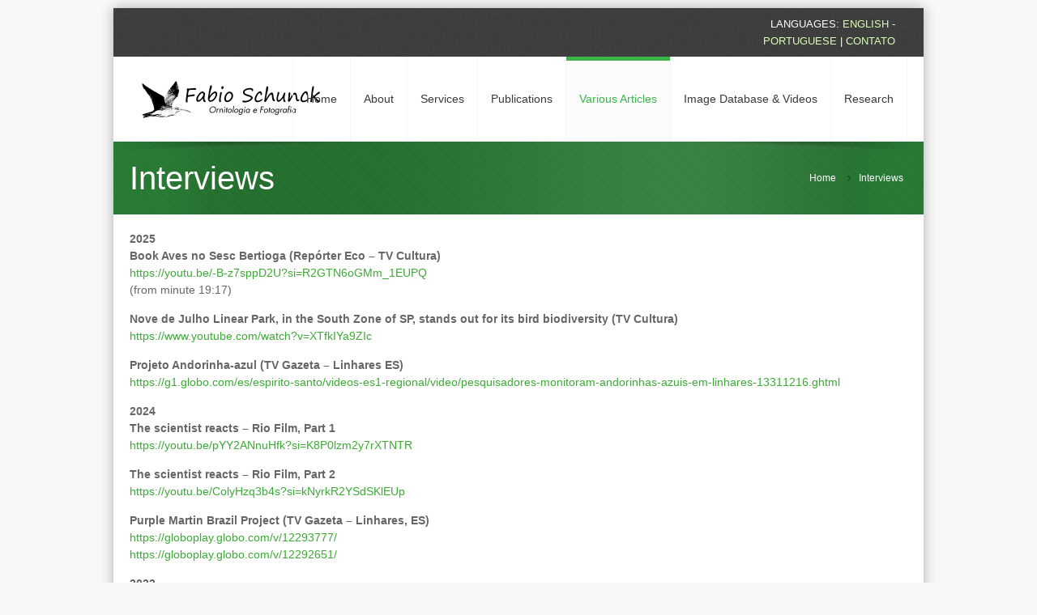

--- FILE ---
content_type: text/html; charset=UTF-8
request_url: https://fabioschunck.com.br/site/en/brazilian-portuguese-entrevistas/
body_size: 11456
content:
<!DOCTYPE html>
<!--[if lt IE 7 ]><html class="ie ie6" lang="en"> <![endif]-->
<!--[if IE 7 ]><html class="ie ie7" lang="en"> <![endif]-->
<!--[if IE 8 ]><html class="ie ie8" lang="en"> <![endif]-->
<!--[if (gte IE 9)|!(IE)]><!--><html lang="en-US"> <!--<![endif]-->

<!-- head -->
<head>

<!-- meta -->
<meta charset="UTF-8" />
<meta http-equiv="X-UA-Compatible" content="IE=9" />
<meta name="viewport" content="width=device-width, initial-scale=1, maximum-scale=1">
<title>Interviews | Fabio Schunck</title>

<meta name="description" content="Site de pesquisas ornitológicas e imagens de meio ambiente, com artigos, trabalhos técnicos e projetos ambientais. Imagens de fauna, flora, meio ambiente, pessoas e assuntos variados. Entrevistas, palestras e material de divulgação científica." />
<meta name="keywords" content="aves, pássaros, ornitologia, redes-de-neblina, anilhamento, anilhas, biometria, tarso, fórmula da asa, trabalho de campo, pesquisa, espécies, espécies novas, taxidermia, taxônomia, sistemática, conservação, meio ambiente, água, rural, foto, imagens, São paulo, Curucutu, parque estadual da serra do mar, UNISA, guarapiranga, maçaricos, batuíras, aves migratórias, consultoria, licenciamento ambiental, museu de zoologia da usp, instituto de biociências da usp, MPE, inventário de campo, inventário ornitológico, expedição, expedições, amazônia, cerrado, caatinga, mata atlântica, pantanal, caatinga, pampa, serra do mar, município de são paulo, congresso de ornitologia, simpósio, observação de aves, limite de muda, binóculos, paquímetro, interlagos, parelheiros, cipó, capivari, cachoeira, por-do-sol, praia, cachorro, aranha, borboleta, inseto, sapo, anuro, lagarto, peixe, peixe-boi, macaco, tartaruga, barata, bicicleta, ciclismo, oficina, escala, fauna, flora, pessoas, pescador, palmito, bromélia, flor, samambaia, líquen, cacto, espinho, fungo, garça, mergulhão, coruja, papagaio, tucano, araponga, tico-tico, pica-pau, esquilo, bicho-preguiça, mocó, tempestade, chuva, fogo, queimada, família, schunck, entrevistas, palestras, documentários, ciência, divulgação científica, coleta, coleta científica." />
<!-- Global site tag (gtag.js) - Google Analytics -->
<script async src="https://www.googletagmanager.com/gtag/js?id=UA-111776413-1"></script>
<script>
  window.dataLayer = window.dataLayer || [];
  function gtag(){dataLayer.push(arguments);}
  gtag('js', new Date());

  gtag('config', 'UA-111776413-1');
</script>
<link rel="shortcut icon" href="http://fabioschunck.com.br/site/wp-content/uploads/2016/07/favicon.png" type="image/x-icon" />	

<!-- wp_head() -->
<style>
#wpadminbar #wp-admin-bar-wccp_free_top_button .ab-icon:before {
	content: "\f160";
	color: #02CA02;
	top: 3px;
}
#wpadminbar #wp-admin-bar-wccp_free_top_button .ab-icon {
	transform: rotate(45deg);
}
</style>
<script>
//<![CDATA[
window.mfn_slider_posts = { auto:0 };
window.mfn_slider_offer = { visible:3, auto:0 };
window.mfn_slider_clients = { visible:5, auto:0 };
//]]>
</script>
<link rel='dns-prefetch' href='//fonts.googleapis.com' />
<link rel='dns-prefetch' href='//s.w.org' />
<link rel="alternate" type="application/rss+xml" title="Fabio Schunck &raquo; Feed" href="https://fabioschunck.com.br/site/en/feed/" />
<link rel="alternate" type="application/rss+xml" title="Fabio Schunck &raquo; Comments Feed" href="https://fabioschunck.com.br/site/en/comments/feed/" />
		<script type="text/javascript">
			window._wpemojiSettings = {"baseUrl":"https:\/\/s.w.org\/images\/core\/emoji\/11.2.0\/72x72\/","ext":".png","svgUrl":"https:\/\/s.w.org\/images\/core\/emoji\/11.2.0\/svg\/","svgExt":".svg","source":{"concatemoji":"https:\/\/fabioschunck.com.br\/site\/wp-includes\/js\/wp-emoji-release.min.js?ver=5.1"}};
			!function(a,b,c){function d(a,b){var c=String.fromCharCode;l.clearRect(0,0,k.width,k.height),l.fillText(c.apply(this,a),0,0);var d=k.toDataURL();l.clearRect(0,0,k.width,k.height),l.fillText(c.apply(this,b),0,0);var e=k.toDataURL();return d===e}function e(a){var b;if(!l||!l.fillText)return!1;switch(l.textBaseline="top",l.font="600 32px Arial",a){case"flag":return!(b=d([55356,56826,55356,56819],[55356,56826,8203,55356,56819]))&&(b=d([55356,57332,56128,56423,56128,56418,56128,56421,56128,56430,56128,56423,56128,56447],[55356,57332,8203,56128,56423,8203,56128,56418,8203,56128,56421,8203,56128,56430,8203,56128,56423,8203,56128,56447]),!b);case"emoji":return b=d([55358,56760,9792,65039],[55358,56760,8203,9792,65039]),!b}return!1}function f(a){var c=b.createElement("script");c.src=a,c.defer=c.type="text/javascript",b.getElementsByTagName("head")[0].appendChild(c)}var g,h,i,j,k=b.createElement("canvas"),l=k.getContext&&k.getContext("2d");for(j=Array("flag","emoji"),c.supports={everything:!0,everythingExceptFlag:!0},i=0;i<j.length;i++)c.supports[j[i]]=e(j[i]),c.supports.everything=c.supports.everything&&c.supports[j[i]],"flag"!==j[i]&&(c.supports.everythingExceptFlag=c.supports.everythingExceptFlag&&c.supports[j[i]]);c.supports.everythingExceptFlag=c.supports.everythingExceptFlag&&!c.supports.flag,c.DOMReady=!1,c.readyCallback=function(){c.DOMReady=!0},c.supports.everything||(h=function(){c.readyCallback()},b.addEventListener?(b.addEventListener("DOMContentLoaded",h,!1),a.addEventListener("load",h,!1)):(a.attachEvent("onload",h),b.attachEvent("onreadystatechange",function(){"complete"===b.readyState&&c.readyCallback()})),g=c.source||{},g.concatemoji?f(g.concatemoji):g.wpemoji&&g.twemoji&&(f(g.twemoji),f(g.wpemoji)))}(window,document,window._wpemojiSettings);
		</script>
		<style type="text/css">
img.wp-smiley,
img.emoji {
	display: inline !important;
	border: none !important;
	box-shadow: none !important;
	height: 1em !important;
	width: 1em !important;
	margin: 0 .07em !important;
	vertical-align: -0.1em !important;
	background: none !important;
	padding: 0 !important;
}
</style>
	<link rel='stylesheet' id='wp-block-library-css'  href='https://fabioschunck.com.br/site/wp-includes/css/dist/block-library/style.min.css?ver=5.1' type='text/css' media='all' />
<link rel='stylesheet' id='layerslider_css-css'  href='https://fabioschunck.com.br/site/wp-content/plugins/LayerSlider/css/layerslider.css?ver=4.6.5' type='text/css' media='all' />
<link rel='stylesheet' id='contact-form-7-css'  href='https://fabioschunck.com.br/site/wp-content/plugins/contact-form-7/includes/css/styles.css?ver=5.1.9' type='text/css' media='all' />
<link rel='stylesheet' id='rs-plugin-settings-css'  href='https://fabioschunck.com.br/site/wp-content/plugins/revslider/rs-plugin/css/settings.css?rev=4.2.3&#038;ver=5.1' type='text/css' media='all' />
<style id='rs-plugin-settings-inline-css' type='text/css'>
@import url(http://fonts.googleapis.com/css?family=Open+Sans:400,800,300,700);

.tp-caption a {
color:#ff7302;
text-shadow:none;
-webkit-transition:all 0.2s ease-out;
-moz-transition:all 0.2s ease-out;
-o-transition:all 0.2s ease-out;
-ms-transition:all 0.2s ease-out;
}

.tp-caption a:hover {
color:#ffa902;
}
</style>
<link rel='stylesheet' id='rs-captions-css'  href='https://fabioschunck.com.br/site/wp-content/plugins/revslider/rs-plugin/css/dynamic-captions.css?rev=4.2.3&#038;ver=5.1' type='text/css' media='all' />
<link rel='stylesheet' id='style-css'  href='https://fabioschunck.com.br/site/wp-content/themes/fschunck/style.css?ver=1.2.4' type='text/css' media='all' />
<link rel='stylesheet' id='fancybox-css'  href='https://fabioschunck.com.br/site/wp-content/themes/fschunck/js/fancybox/jquery.fancybox-1.3.4.css?ver=1.2.4' type='text/css' media='all' />
<link rel='stylesheet' id='responsiveslides-css'  href='https://fabioschunck.com.br/site/wp-content/themes/fschunck/css/responsiveslides.css?ver=1.2.4' type='text/css' media='all' />
<link rel='stylesheet' id='jcarousel-css'  href='https://fabioschunck.com.br/site/wp-content/themes/fschunck/css/jcarousel/skin.css?ver=1.2.4' type='text/css' media='all' />
<link rel='stylesheet' id='jquery-ui-css'  href='https://fabioschunck.com.br/site/wp-content/themes/fschunck/css/ui/jquery.ui.all.css?ver=1.2.4' type='text/css' media='all' />
<link rel='stylesheet' id='responsive-css'  href='https://fabioschunck.com.br/site/wp-content/themes/fschunck/css/responsive.css?ver=1.2.4' type='text/css' media='all' />
<link rel='stylesheet' id='images-green-css'  href='https://fabioschunck.com.br/site/wp-content/themes/fschunck/css/skins/green/images.css?ver=1.2.4' type='text/css' media='all' />
<link rel='stylesheet' id='style-colors-php-css'  href='https://fabioschunck.com.br/site/wp-content/themes/fschunck/style-colors.php?ver=1.2.4' type='text/css' media='all' />
<link rel='stylesheet' id='style-php-css'  href='https://fabioschunck.com.br/site/wp-content/themes/fschunck/style.php?ver=1.2.4' type='text/css' media='all' />
<link rel='stylesheet' id='Open+Sans-css'  href='http://fonts.googleapis.com/css?family=Open+Sans%3A300%2C400%2C400italic%2C700&#038;ver=5.1' type='text/css' media='all' />
<link rel='stylesheet' id='Ubuntu+Condensed-css'  href='http://fonts.googleapis.com/css?family=Ubuntu+Condensed%3A300%2C400%2C400italic%2C700&#038;ver=5.1' type='text/css' media='all' />
<link rel='stylesheet' id='PT+Sans-css'  href='http://fonts.googleapis.com/css?family=PT+Sans%3A300%2C400%2C400italic%2C700&#038;ver=5.1' type='text/css' media='all' />
<link rel='stylesheet' id='Patua+One-css'  href='http://fonts.googleapis.com/css?family=Patua+One&#038;ver=5.1' type='text/css' media='all' />
<script type='text/javascript' src='https://fabioschunck.com.br/site/wp-includes/js/jquery/jquery.js?ver=1.12.4'></script>
<script type='text/javascript' src='https://fabioschunck.com.br/site/wp-includes/js/jquery/jquery-migrate.min.js?ver=1.4.1'></script>
<script type='text/javascript' src='https://fabioschunck.com.br/site/wp-content/plugins/LayerSlider/js/layerslider.kreaturamedia.jquery.js?ver=4.6.5'></script>
<script type='text/javascript' src='https://fabioschunck.com.br/site/wp-content/plugins/LayerSlider/js/jquery-easing-1.3.js?ver=1.3.0'></script>
<script type='text/javascript' src='https://fabioschunck.com.br/site/wp-content/plugins/LayerSlider/js/jquerytransit.js?ver=0.9.9'></script>
<script type='text/javascript' src='https://fabioschunck.com.br/site/wp-content/plugins/LayerSlider/js/layerslider.transitions.js?ver=4.6.5'></script>
<script type='text/javascript' src='https://fabioschunck.com.br/site/wp-content/plugins/revslider/rs-plugin/js/jquery.themepunch.plugins.min.js?rev=4.2.3&#038;ver=5.1'></script>
<script type='text/javascript' src='https://fabioschunck.com.br/site/wp-content/plugins/revslider/rs-plugin/js/jquery.themepunch.revolution.min.js?rev=4.2.3&#038;ver=5.1'></script>
<link rel='https://api.w.org/' href='https://fabioschunck.com.br/site/en/wp-json/' />
<link rel="EditURI" type="application/rsd+xml" title="RSD" href="https://fabioschunck.com.br/site/xmlrpc.php?rsd" />
<link rel="wlwmanifest" type="application/wlwmanifest+xml" href="https://fabioschunck.com.br/site/wp-includes/wlwmanifest.xml" /> 
<meta name="generator" content="WordPress 5.1" />
<link rel="canonical" href="https://fabioschunck.com.br/site/en/brazilian-portuguese-entrevistas/" />
<link rel='shortlink' href='https://fabioschunck.com.br/site/en/?p=4866' />
<link rel="alternate" type="application/json+oembed" href="https://fabioschunck.com.br/site/en/wp-json/oembed/1.0/embed?url=https%3A%2F%2Ffabioschunck.com.br%2Fsite%2Fen%2Fbrazilian-portuguese-entrevistas%2F" />
<link rel="alternate" type="text/xml+oembed" href="https://fabioschunck.com.br/site/en/wp-json/oembed/1.0/embed?url=https%3A%2F%2Ffabioschunck.com.br%2Fsite%2Fen%2Fbrazilian-portuguese-entrevistas%2F&#038;format=xml" />
<script id="wpcp_disable_selection" type="text/javascript">
var image_save_msg='You are not allowed to save images!';
	var no_menu_msg='Context Menu disabled!';
	var smessage = "Conteúdo protegido! Entre em contato com o responsável pelo site.";

function disableEnterKey(e)
{
	var elemtype = e.target.tagName;
	
	elemtype = elemtype.toUpperCase();
	
	if (elemtype == "TEXT" || elemtype == "TEXTAREA" || elemtype == "INPUT" || elemtype == "PASSWORD" || elemtype == "SELECT" || elemtype == "OPTION" || elemtype == "EMBED")
	{
		elemtype = 'TEXT';
	}
	
	if (e.ctrlKey){
     var key;
     if(window.event)
          key = window.event.keyCode;     //IE
     else
          key = e.which;     //firefox (97)
    //if (key != 17) alert(key);
     if (elemtype!= 'TEXT' && (key == 97 || key == 65 || key == 67 || key == 99 || key == 88 || key == 120 || key == 26 || key == 85  || key == 86 || key == 83 || key == 43 || key == 73))
     {
		if(wccp_free_iscontenteditable(e)) return true;
		show_wpcp_message('You are not allowed to copy content or view source');
		return false;
     }else
     	return true;
     }
}


/*For contenteditable tags*/
function wccp_free_iscontenteditable(e)
{
	var e = e || window.event; // also there is no e.target property in IE. instead IE uses window.event.srcElement
  	
	var target = e.target || e.srcElement;

	var elemtype = e.target.nodeName;
	
	elemtype = elemtype.toUpperCase();
	
	var iscontenteditable = "false";
		
	if(typeof target.getAttribute!="undefined" ) iscontenteditable = target.getAttribute("contenteditable"); // Return true or false as string
	
	var iscontenteditable2 = false;
	
	if(typeof target.isContentEditable!="undefined" ) iscontenteditable2 = target.isContentEditable; // Return true or false as boolean

	if(target.parentElement.isContentEditable) iscontenteditable2 = true;
	
	if (iscontenteditable == "true" || iscontenteditable2 == true)
	{
		if(typeof target.style!="undefined" ) target.style.cursor = "text";
		
		return true;
	}
}

////////////////////////////////////
function disable_copy(e)
{	
	var e = e || window.event; // also there is no e.target property in IE. instead IE uses window.event.srcElement
	
	var elemtype = e.target.tagName;
	
	elemtype = elemtype.toUpperCase();
	
	if (elemtype == "TEXT" || elemtype == "TEXTAREA" || elemtype == "INPUT" || elemtype == "PASSWORD" || elemtype == "SELECT" || elemtype == "OPTION" || elemtype == "EMBED")
	{
		elemtype = 'TEXT';
	}
	
	if(wccp_free_iscontenteditable(e)) return true;
	
	var isSafari = /Safari/.test(navigator.userAgent) && /Apple Computer/.test(navigator.vendor);
	
	var checker_IMG = '';
	if (elemtype == "IMG" && checker_IMG == 'checked' && e.detail >= 2) {show_wpcp_message(alertMsg_IMG);return false;}
	if (elemtype != "TEXT")
	{
		if (smessage !== "" && e.detail == 2)
			show_wpcp_message(smessage);
		
		if (isSafari)
			return true;
		else
			return false;
	}	
}

//////////////////////////////////////////
function disable_copy_ie()
{
	var e = e || window.event;
	var elemtype = window.event.srcElement.nodeName;
	elemtype = elemtype.toUpperCase();
	if(wccp_free_iscontenteditable(e)) return true;
	if (elemtype == "IMG") {show_wpcp_message(alertMsg_IMG);return false;}
	if (elemtype != "TEXT" && elemtype != "TEXTAREA" && elemtype != "INPUT" && elemtype != "PASSWORD" && elemtype != "SELECT" && elemtype != "OPTION" && elemtype != "EMBED")
	{
		return false;
	}
}	
function reEnable()
{
	return true;
}
document.onkeydown = disableEnterKey;
document.onselectstart = disable_copy_ie;
if(navigator.userAgent.indexOf('MSIE')==-1)
{
	document.onmousedown = disable_copy;
	document.onclick = reEnable;
}
function disableSelection(target)
{
    //For IE This code will work
    if (typeof target.onselectstart!="undefined")
    target.onselectstart = disable_copy_ie;
    
    //For Firefox This code will work
    else if (typeof target.style.MozUserSelect!="undefined")
    {target.style.MozUserSelect="none";}
    
    //All other  (ie: Opera) This code will work
    else
    target.onmousedown=function(){return false}
    target.style.cursor = "default";
}
//Calling the JS function directly just after body load
window.onload = function(){disableSelection(document.body);};

//////////////////special for safari Start////////////////
var onlongtouch;
var timer;
var touchduration = 1000; //length of time we want the user to touch before we do something

var elemtype = "";
function touchstart(e) {
	var e = e || window.event;
  // also there is no e.target property in IE.
  // instead IE uses window.event.srcElement
  	var target = e.target || e.srcElement;
	
	elemtype = window.event.srcElement.nodeName;
	
	elemtype = elemtype.toUpperCase();
	
	if(!wccp_pro_is_passive()) e.preventDefault();
	if (!timer) {
		timer = setTimeout(onlongtouch, touchduration);
	}
}

function touchend() {
    //stops short touches from firing the event
    if (timer) {
        clearTimeout(timer);
        timer = null;
    }
	onlongtouch();
}

onlongtouch = function(e) { //this will clear the current selection if anything selected
	
	if (elemtype != "TEXT" && elemtype != "TEXTAREA" && elemtype != "INPUT" && elemtype != "PASSWORD" && elemtype != "SELECT" && elemtype != "EMBED" && elemtype != "OPTION")	
	{
		if (window.getSelection) {
			if (window.getSelection().empty) {  // Chrome
			window.getSelection().empty();
			} else if (window.getSelection().removeAllRanges) {  // Firefox
			window.getSelection().removeAllRanges();
			}
		} else if (document.selection) {  // IE?
			document.selection.empty();
		}
		return false;
	}
};

document.addEventListener("DOMContentLoaded", function(event) { 
    window.addEventListener("touchstart", touchstart, false);
    window.addEventListener("touchend", touchend, false);
});

function wccp_pro_is_passive() {

  var cold = false,
  hike = function() {};

  try {
	  const object1 = {};
  var aid = Object.defineProperty(object1, 'passive', {
  get() {cold = true}
  });
  window.addEventListener('test', hike, aid);
  window.removeEventListener('test', hike, aid);
  } catch (e) {}

  return cold;
}
/*special for safari End*/
</script>
<script id="wpcp_disable_Right_Click" type="text/javascript">
document.ondragstart = function() { return false;}
	function nocontext(e) {
	   return false;
	}
	document.oncontextmenu = nocontext;
</script>
<style type="text/css">
.qtranxs_flag_en {background-image: url(https://fabioschunck.com.br/site/wp-content/plugins/qtranslate-x/flags/gb.png); background-repeat: no-repeat;}
.qtranxs_flag_pb {background-image: url(https://fabioschunck.com.br/site/wp-content/plugins/qtranslate-x/flags/br.png); background-repeat: no-repeat;}
</style>
<link hreflang="en" href="https://fabioschunck.com.br/site/en/brazilian-portuguese-entrevistas/" rel="alternate" />
<link hreflang="pb" href="https://fabioschunck.com.br/site/pb/brazilian-portuguese-entrevistas/" rel="alternate" />
<link hreflang="x-default" href="https://fabioschunck.com.br/site/brazilian-portuguese-entrevistas/" rel="alternate" />
<meta name="generator" content="qTranslate-X 3.4.6.8" />
<link rel="stylesheet" href="https://fabioschunck.com.br/site/wp-content/themes/fschunck/css/woocommerce.css?ver=1.2.4" media="all" />
<link rel="stylesheet" href="https://fabioschunck.com.br/site/wp-content/themes/fschunck/css/custom.css?ver=1.2.4" media="all" />

<!--[if lt IE 9]>
<script src="http://html5shiv.googlecode.com/svn/trunk/html5.js"></script>
<![endif]-->
<!--[if lte IE 8]>
<link rel="stylesheet" href="https://fabioschunck.com.br/site/wp-content/themes/fschunck/css/ie8.css" />
<![endif]-->

</head>

<!-- body -->
<body class="page-template-default page page-id-4866 unselectable  layout-boxed">	
	<div id="Wrapper">
	
		<!-- #Top_area -->
<div id="Top_area">

	<!-- #Top_bar -->
	<div id="Top_bar">
		<div class="container">
			<div class="sixteen columns">
								<div class="social ">
					<ul>
																																																											</ul>
				</div>
				<div class="contact_info">
											<p class="phone">
							<em class="t">                                                                                                                                                                                            LANGUAGES: <a href="http://www.fabioschunck.com.br/site/en">ENGLISH</a> - <a href="http://www.fabioschunck.com.br/site/pb">PORTUGUESE</a> | <a href="http://fabioschunck.com.br/site/contato/">CONTATO</a></em> 													</p>
														</div>
			</div>
		</div>
	</div>
	
	<!-- #Header -->
	<header id="Header">
		<div class="container">
			<div class="sixteen columns">
			
				<!-- #logo -->
								<a id="logo" href="https://fabioschunck.com.br/site/en" title="Fabio Schunck">
					<img src="http://fabioschunck.com.br/site/wp-content/uploads/2021/02/220x45.png" alt="Fabio Schunck" />
				</a>
								
				<!-- main menu -->
				<nav id="menu" class="menu-menu-container"><ul id="menu-menu" class="menu"><li id="menu-item-3677" class="menu-item menu-item-type-post_type menu-item-object-page menu-item-home menu-item-3677"><a href="https://fabioschunck.com.br/site/en/">Home</a></li>
<li id="menu-item-5037" class="menu-item menu-item-type-post_type menu-item-object-page menu-item-has-children menu-item-5037"><a href="https://fabioschunck.com.br/site/en/sobre/">About</a>
<ul class="sub-menu">
	<li id="menu-item-3676" class="menu-item menu-item-type-post_type menu-item-object-page menu-item-3676"><a href="https://fabioschunck.com.br/site/en/quem-sou/">Fabio Schunck</a></li>
	<li id="menu-item-5038" class="menu-item menu-item-type-post_type menu-item-object-page menu-item-5038"><a href="https://fabioschunck.com.br/site/en/curriculo-lattes/">Curriculum Lattes</a></li>
	<li id="menu-item-8016" class="menu-item menu-item-type-post_type menu-item-object-page menu-item-8016"><a href="https://fabioschunck.com.br/site/en/redes-sociais/">Social Networks</a></li>
</ul>
</li>
<li id="menu-item-8277" class="menu-item menu-item-type-post_type menu-item-object-page menu-item-8277"><a href="https://fabioschunck.com.br/site/en/servicos-2/">Services</a></li>
<li id="menu-item-3692" class="menu-item menu-item-type-post_type menu-item-object-page menu-item-has-children menu-item-3692"><a href="https://fabioschunck.com.br/site/en/publicacoes-cientificas/">Publications</a>
<ul class="sub-menu">
	<li id="menu-item-3709" class="menu-item menu-item-type-post_type menu-item-object-page menu-item-3709"><a href="https://fabioschunck.com.br/site/en/publicacoes-cientificas/artigos/">Peer-reviewed Papers</a></li>
	<li id="menu-item-3710" class="menu-item menu-item-type-post_type menu-item-object-page menu-item-3710"><a href="https://fabioschunck.com.br/site/en/publicacoes-cientificas/capitulos-de-livros/">Book Chapters</a></li>
	<li id="menu-item-3712" class="menu-item menu-item-type-post_type menu-item-object-page menu-item-3712"><a href="https://fabioschunck.com.br/site/en/publicacoes-cientificas/resumos-de-congressos/">Congress Abstracts</a></li>
	<li id="menu-item-3713" class="menu-item menu-item-type-post_type menu-item-object-page menu-item-3713"><a href="https://fabioschunck.com.br/site/en/publicacoes-cientificas/texto-de-divulgacao-cientifica/">Scientific Texts</a></li>
	<li id="menu-item-3714" class="menu-item menu-item-type-post_type menu-item-object-page menu-item-3714"><a href="https://fabioschunck.com.br/site/en/publicacoes-cientificas/trabalhos-tecnicos/">Technical papers</a></li>
	<li id="menu-item-3711" class="menu-item menu-item-type-post_type menu-item-object-page menu-item-3711"><a href="https://fabioschunck.com.br/site/en/publicacoes-cientificas/monografia/">Bachelor Dissertation</a></li>
	<li id="menu-item-7997" class="menu-item menu-item-type-post_type menu-item-object-page menu-item-7997"><a href="https://fabioschunck.com.br/site/en/publicacoes-cientificas/doutorado/">Doctorate degree – PhD</a></li>
</ul>
</li>
<li id="menu-item-4889" class="menu-item menu-item-type-post_type menu-item-object-page current-menu-ancestor current-menu-parent current_page_parent current_page_ancestor menu-item-has-children menu-item-4889"><a href="https://fabioschunck.com.br/site/en/brazilian-portuguese-materias/">Various Articles</a>
<ul class="sub-menu">
	<li id="menu-item-7820" class="menu-item menu-item-type-post_type menu-item-object-page menu-item-7820"><a href="https://fabioschunck.com.br/site/en/brazilian-portuguese-materias/globo-reporter/">Globo Repórter</a></li>
	<li id="menu-item-3691" class="menu-item menu-item-type-post_type menu-item-object-page menu-item-3691"><a href="https://fabioschunck.com.br/site/en/brazilian-portuguese-materias/materias-e-entrevistas/">Web Articles</a></li>
	<li id="menu-item-4869" class="menu-item menu-item-type-post_type menu-item-object-page current-menu-item page_item page-item-4866 current_page_item menu-item-4869"><a href="https://fabioschunck.com.br/site/en/brazilian-portuguese-entrevistas/" aria-current="page">Interviews</a></li>
	<li id="menu-item-5082" class="menu-item menu-item-type-post_type menu-item-object-page menu-item-5082"><a href="https://fabioschunck.com.br/site/en/brazilian-portuguese-materias/palestras/">Lectures</a></li>
	<li id="menu-item-8697" class="menu-item menu-item-type-post_type menu-item-object-page menu-item-8697"><a href="https://fabioschunck.com.br/site/en/lives/">Lives</a></li>
	<li id="menu-item-8091" class="menu-item menu-item-type-post_type menu-item-object-page menu-item-8091"><a href="https://fabioschunck.com.br/site/en/brazilian-portuguese-materias/observacao-de-aves/">Trip Reports</a></li>
</ul>
</li>
<li id="menu-item-3690" class="menu-item menu-item-type-post_type menu-item-object-page menu-item-has-children menu-item-3690"><a href="https://fabioschunck.com.br/site/en/fotos/">Image Database &#038; Videos</a>
<ul class="sub-menu">
	<li id="menu-item-4010" class="menu-item menu-item-type-post_type menu-item-object-page menu-item-has-children menu-item-4010"><a href="https://fabioschunck.com.br/site/en/fotos-2/">Images</a>
	<ul class="sub-menu">
		<li id="menu-item-5663" class="menu-item menu-item-type-post_type menu-item-object-page menu-item-5663"><a href="https://fabioschunck.com.br/site/en/fotos/agua/">Water</a></li>
		<li id="menu-item-5736" class="menu-item menu-item-type-post_type menu-item-object-page menu-item-5736"><a href="https://fabioschunck.com.br/site/en/fotos/escalas/">Escales</a></li>
		<li id="menu-item-4447" class="menu-item menu-item-type-post_type menu-item-object-page menu-item-4447"><a href="https://fabioschunck.com.br/site/en/fotos-2/brazilian-portuguese-expedicoes/">Ornithological Expeditions</a></li>
		<li id="menu-item-4052" class="menu-item menu-item-type-post_type menu-item-object-page menu-item-4052"><a href="https://fabioschunck.com.br/site/en/fotos-2/fauna/">Fauna</a></li>
		<li id="menu-item-4417" class="menu-item menu-item-type-post_type menu-item-object-page menu-item-4417"><a href="https://fabioschunck.com.br/site/en/fotos-2/flora/">Flora</a></li>
		<li id="menu-item-5772" class="menu-item menu-item-type-post_type menu-item-object-page menu-item-5772"><a href="https://fabioschunck.com.br/site/en/fotos/fotos-gerais/">Various Images</a></li>
		<li id="menu-item-4448" class="menu-item menu-item-type-post_type menu-item-object-page menu-item-4448"><a href="https://fabioschunck.com.br/site/en/fotos-2/brazilian-portuguese-gente/">People</a></li>
		<li id="menu-item-5018" class="menu-item menu-item-type-post_type menu-item-object-page menu-item-5018"><a href="https://fabioschunck.com.br/site/en/fotos-2/observacao-de-aves/">Bird Watching</a></li>
		<li id="menu-item-4449" class="menu-item menu-item-type-post_type menu-item-object-page menu-item-4449"><a href="https://fabioschunck.com.br/site/en/fotos-2/brazilian-portuguese-paisagens/">Landscapes</a></li>
		<li id="menu-item-6018" class="menu-item menu-item-type-post_type menu-item-object-page menu-item-6018"><a href="https://fabioschunck.com.br/site/en/fotos/preto-e-branco/">Black and White</a></li>
		<li id="menu-item-5748" class="menu-item menu-item-type-post_type menu-item-object-page menu-item-5748"><a href="https://fabioschunck.com.br/site/en/fotos/rurais/">Rurais</a></li>
		<li id="menu-item-4446" class="menu-item menu-item-type-post_type menu-item-object-page menu-item-4446"><a href="https://fabioschunck.com.br/site/en/fotos-2/brazilian-portuguese-trabalho-de-campo/">Fieldwork</a></li>
	</ul>
</li>
	<li id="menu-item-4007" class="menu-item menu-item-type-post_type menu-item-object-page menu-item-4007"><a href="https://fabioschunck.com.br/site/en/videos/">Vídeos</a></li>
	<li id="menu-item-7914" class="menu-item menu-item-type-post_type menu-item-object-page menu-item-7914"><a href="https://fabioschunck.com.br/site/en/premios/">Awards</a></li>
	<li id="menu-item-6055" class="menu-item menu-item-type-post_type menu-item-object-page menu-item-6055"><a href="https://fabioschunck.com.br/site/en/fotos/exposicoes-fotograficas/">Photography Exhibitions</a></li>
</ul>
</li>
<li id="menu-item-4898" class="menu-item menu-item-type-post_type menu-item-object-page menu-item-has-children menu-item-4898"><a href="https://fabioschunck.com.br/site/en/brazilian-portuguese-pesquisa/">Research</a>
<ul class="sub-menu">
	<li id="menu-item-4013" class="menu-item menu-item-type-post_type menu-item-object-page menu-item-4013"><a href="https://fabioschunck.com.br/site/en/brazilian-portuguese-pesquisa/projetos/">Projects</a></li>
	<li id="menu-item-7915" class="menu-item menu-item-type-post_type menu-item-object-page menu-item-7915"><a href="https://fabioschunck.com.br/site/en/brazilian-portuguese-pesquisa/premios/">Awards</a></li>
	<li id="menu-item-7258" class="menu-item menu-item-type-post_type menu-item-object-page menu-item-7258"><a href="https://fabioschunck.com.br/site/en/brazilian-portuguese-pesquisa/gravacoes/">Bird Songs</a></li>
	<li id="menu-item-4901" class="menu-item menu-item-type-post_type menu-item-object-page menu-item-4901"><a href="https://fabioschunck.com.br/site/en/brazilian-portuguese-pesquisa/brazilian-portuguese-anilhamento/">Basic literature</a></li>
	<li id="menu-item-4900" class="menu-item menu-item-type-post_type menu-item-object-page menu-item-4900"><a href="https://fabioschunck.com.br/site/en/brazilian-portuguese-pesquisa/brazilian-portuguese-softwares-livres/">Free Softwares</a></li>
	<li id="menu-item-4899" class="menu-item menu-item-type-post_type menu-item-object-page menu-item-4899"><a href="https://fabioschunck.com.br/site/en/brazilian-portuguese-pesquisa/brazilian-portuguese-sites-interessantes/">Interesting Sites</a></li>
	<li id="menu-item-7570" class="menu-item menu-item-type-post_type menu-item-object-page menu-item-7570"><a href="https://fabioschunck.com.br/site/en/brazilian-portuguese-pesquisa/videos-interessantes/">Interesting Videos</a></li>
	<li id="menu-item-4992" class="menu-item menu-item-type-post_type menu-item-object-page menu-item-4992"><a href="https://fabioschunck.com.br/site/en/homenagens/">Ornithologists, collectors, bird banders and taxidermists</a></li>
	<li id="menu-item-6101" class="menu-item menu-item-type-post_type menu-item-object-page menu-item-6101"><a href="https://fabioschunck.com.br/site/en/brazilian-portuguese-pesquisa/homenagens-2/">Special Tributes</a></li>
	<li id="menu-item-6947" class="menu-item menu-item-type-post_type menu-item-object-page menu-item-6947"><a href="https://fabioschunck.com.br/site/en/brazilian-portuguese-pesquisa/parceiros/">Partners</a></li>
	<li id="menu-item-8925" class="menu-item menu-item-type-post_type menu-item-object-page menu-item-8925"><a href="https://fabioschunck.com.br/site/en/labs-parceiros/">Partners Labs</a></li>
</ul>
</li>
</ul></nav>				<nav id="menu_responsive" class="menu-menu-container"><select id="menu-menu-1" class="menu dropdown-menu"><option value="" class="blank">&#8211; &#8211; Main menu &#8211; &#8211;</option><option class="menu-item menu-item-type-post_type menu-item-object-page menu-item-home menu-item-3677 menu-item-depth-0" value="https://fabioschunck.com.br/site/en/">Home</option>
<option class="menu-item menu-item-type-post_type menu-item-object-page menu-item-has-children menu-item-5037 menu-item-depth-0" value="https://fabioschunck.com.br/site/en/sobre/">About</option>	<option class="menu-item menu-item-type-post_type menu-item-object-page menu-item-3676 menu-item-depth-1" value="https://fabioschunck.com.br/site/en/quem-sou/">- - Fabio Schunck</option>
	<option class="menu-item menu-item-type-post_type menu-item-object-page menu-item-5038 menu-item-depth-1" value="https://fabioschunck.com.br/site/en/curriculo-lattes/">- - Curriculum Lattes</option>
	<option class="menu-item menu-item-type-post_type menu-item-object-page menu-item-8016 menu-item-depth-1" value="https://fabioschunck.com.br/site/en/redes-sociais/">- - Social Networks</option>

<option class="menu-item menu-item-type-post_type menu-item-object-page menu-item-8277 menu-item-depth-0" value="https://fabioschunck.com.br/site/en/servicos-2/">Services</option>
<option class="menu-item menu-item-type-post_type menu-item-object-page menu-item-has-children menu-item-3692 menu-item-depth-0" value="https://fabioschunck.com.br/site/en/publicacoes-cientificas/">Publications</option>	<option class="menu-item menu-item-type-post_type menu-item-object-page menu-item-3709 menu-item-depth-1" value="https://fabioschunck.com.br/site/en/publicacoes-cientificas/artigos/">- - Peer-reviewed Papers</option>
	<option class="menu-item menu-item-type-post_type menu-item-object-page menu-item-3710 menu-item-depth-1" value="https://fabioschunck.com.br/site/en/publicacoes-cientificas/capitulos-de-livros/">- - Book Chapters</option>
	<option class="menu-item menu-item-type-post_type menu-item-object-page menu-item-3712 menu-item-depth-1" value="https://fabioschunck.com.br/site/en/publicacoes-cientificas/resumos-de-congressos/">- - Congress Abstracts</option>
	<option class="menu-item menu-item-type-post_type menu-item-object-page menu-item-3713 menu-item-depth-1" value="https://fabioschunck.com.br/site/en/publicacoes-cientificas/texto-de-divulgacao-cientifica/">- - Scientific Texts</option>
	<option class="menu-item menu-item-type-post_type menu-item-object-page menu-item-3714 menu-item-depth-1" value="https://fabioschunck.com.br/site/en/publicacoes-cientificas/trabalhos-tecnicos/">- - Technical papers</option>
	<option class="menu-item menu-item-type-post_type menu-item-object-page menu-item-3711 menu-item-depth-1" value="https://fabioschunck.com.br/site/en/publicacoes-cientificas/monografia/">- - Bachelor Dissertation</option>
	<option class="menu-item menu-item-type-post_type menu-item-object-page menu-item-7997 menu-item-depth-1" value="https://fabioschunck.com.br/site/en/publicacoes-cientificas/doutorado/">- - Doctorate degree – PhD</option>

<option class="menu-item menu-item-type-post_type menu-item-object-page current-menu-ancestor current-menu-parent current_page_parent current_page_ancestor menu-item-has-children menu-item-4889 menu-item-depth-0" value="https://fabioschunck.com.br/site/en/brazilian-portuguese-materias/">Various Articles</option>	<option class="menu-item menu-item-type-post_type menu-item-object-page menu-item-7820 menu-item-depth-1" value="https://fabioschunck.com.br/site/en/brazilian-portuguese-materias/globo-reporter/">- - Globo Repórter</option>
	<option class="menu-item menu-item-type-post_type menu-item-object-page menu-item-3691 menu-item-depth-1" value="https://fabioschunck.com.br/site/en/brazilian-portuguese-materias/materias-e-entrevistas/">- - Web Articles</option>
	<option class="menu-item menu-item-type-post_type menu-item-object-page current-menu-item page_item page-item-4866 current_page_item menu-item-4869 menu-item-depth-1" value="https://fabioschunck.com.br/site/en/brazilian-portuguese-entrevistas/" selected="selected">- - Interviews</option>
	<option class="menu-item menu-item-type-post_type menu-item-object-page menu-item-5082 menu-item-depth-1" value="https://fabioschunck.com.br/site/en/brazilian-portuguese-materias/palestras/">- - Lectures</option>
	<option class="menu-item menu-item-type-post_type menu-item-object-page menu-item-8697 menu-item-depth-1" value="https://fabioschunck.com.br/site/en/lives/">- - Lives</option>
	<option class="menu-item menu-item-type-post_type menu-item-object-page menu-item-8091 menu-item-depth-1" value="https://fabioschunck.com.br/site/en/brazilian-portuguese-materias/observacao-de-aves/">- - Trip Reports</option>

<option class="menu-item menu-item-type-post_type menu-item-object-page menu-item-has-children menu-item-3690 menu-item-depth-0" value="https://fabioschunck.com.br/site/en/fotos/">Image Database &#038; Videos</option>	<option class="menu-item menu-item-type-post_type menu-item-object-page menu-item-has-children menu-item-4010 menu-item-depth-1" value="https://fabioschunck.com.br/site/en/fotos-2/">- - Images</option>		<option class="menu-item menu-item-type-post_type menu-item-object-page menu-item-5663 menu-item-depth-2" value="https://fabioschunck.com.br/site/en/fotos/agua/">- - - - Water</option>
		<option class="menu-item menu-item-type-post_type menu-item-object-page menu-item-5736 menu-item-depth-2" value="https://fabioschunck.com.br/site/en/fotos/escalas/">- - - - Escales</option>
		<option class="menu-item menu-item-type-post_type menu-item-object-page menu-item-4447 menu-item-depth-2" value="https://fabioschunck.com.br/site/en/fotos-2/brazilian-portuguese-expedicoes/">- - - - Ornithological Expeditions</option>
		<option class="menu-item menu-item-type-post_type menu-item-object-page menu-item-4052 menu-item-depth-2" value="https://fabioschunck.com.br/site/en/fotos-2/fauna/">- - - - Fauna</option>
		<option class="menu-item menu-item-type-post_type menu-item-object-page menu-item-4417 menu-item-depth-2" value="https://fabioschunck.com.br/site/en/fotos-2/flora/">- - - - Flora</option>
		<option class="menu-item menu-item-type-post_type menu-item-object-page menu-item-5772 menu-item-depth-2" value="https://fabioschunck.com.br/site/en/fotos/fotos-gerais/">- - - - Various Images</option>
		<option class="menu-item menu-item-type-post_type menu-item-object-page menu-item-4448 menu-item-depth-2" value="https://fabioschunck.com.br/site/en/fotos-2/brazilian-portuguese-gente/">- - - - People</option>
		<option class="menu-item menu-item-type-post_type menu-item-object-page menu-item-5018 menu-item-depth-2" value="https://fabioschunck.com.br/site/en/fotos-2/observacao-de-aves/">- - - - Bird Watching</option>
		<option class="menu-item menu-item-type-post_type menu-item-object-page menu-item-4449 menu-item-depth-2" value="https://fabioschunck.com.br/site/en/fotos-2/brazilian-portuguese-paisagens/">- - - - Landscapes</option>
		<option class="menu-item menu-item-type-post_type menu-item-object-page menu-item-6018 menu-item-depth-2" value="https://fabioschunck.com.br/site/en/fotos/preto-e-branco/">- - - - Black and White</option>
		<option class="menu-item menu-item-type-post_type menu-item-object-page menu-item-5748 menu-item-depth-2" value="https://fabioschunck.com.br/site/en/fotos/rurais/">- - - - Rurais</option>
		<option class="menu-item menu-item-type-post_type menu-item-object-page menu-item-4446 menu-item-depth-2" value="https://fabioschunck.com.br/site/en/fotos-2/brazilian-portuguese-trabalho-de-campo/">- - - - Fieldwork</option>

	<option class="menu-item menu-item-type-post_type menu-item-object-page menu-item-4007 menu-item-depth-1" value="https://fabioschunck.com.br/site/en/videos/">- - Vídeos</option>
	<option class="menu-item menu-item-type-post_type menu-item-object-page menu-item-7914 menu-item-depth-1" value="https://fabioschunck.com.br/site/en/premios/">- - Awards</option>
	<option class="menu-item menu-item-type-post_type menu-item-object-page menu-item-6055 menu-item-depth-1" value="https://fabioschunck.com.br/site/en/fotos/exposicoes-fotograficas/">- - Photography Exhibitions</option>

<option class="menu-item menu-item-type-post_type menu-item-object-page menu-item-has-children menu-item-4898 menu-item-depth-0" value="https://fabioschunck.com.br/site/en/brazilian-portuguese-pesquisa/">Research</option>	<option class="menu-item menu-item-type-post_type menu-item-object-page menu-item-4013 menu-item-depth-1" value="https://fabioschunck.com.br/site/en/brazilian-portuguese-pesquisa/projetos/">- - Projects</option>
	<option class="menu-item menu-item-type-post_type menu-item-object-page menu-item-7915 menu-item-depth-1" value="https://fabioschunck.com.br/site/en/brazilian-portuguese-pesquisa/premios/">- - Awards</option>
	<option class="menu-item menu-item-type-post_type menu-item-object-page menu-item-7258 menu-item-depth-1" value="https://fabioschunck.com.br/site/en/brazilian-portuguese-pesquisa/gravacoes/">- - Bird Songs</option>
	<option class="menu-item menu-item-type-post_type menu-item-object-page menu-item-4901 menu-item-depth-1" value="https://fabioschunck.com.br/site/en/brazilian-portuguese-pesquisa/brazilian-portuguese-anilhamento/">- - Basic literature</option>
	<option class="menu-item menu-item-type-post_type menu-item-object-page menu-item-4900 menu-item-depth-1" value="https://fabioschunck.com.br/site/en/brazilian-portuguese-pesquisa/brazilian-portuguese-softwares-livres/">- - Free Softwares</option>
	<option class="menu-item menu-item-type-post_type menu-item-object-page menu-item-4899 menu-item-depth-1" value="https://fabioschunck.com.br/site/en/brazilian-portuguese-pesquisa/brazilian-portuguese-sites-interessantes/">- - Interesting Sites</option>
	<option class="menu-item menu-item-type-post_type menu-item-object-page menu-item-7570 menu-item-depth-1" value="https://fabioschunck.com.br/site/en/brazilian-portuguese-pesquisa/videos-interessantes/">- - Interesting Videos</option>
	<option class="menu-item menu-item-type-post_type menu-item-object-page menu-item-4992 menu-item-depth-1" value="https://fabioschunck.com.br/site/en/homenagens/">- - Ornithologists, collectors, bird banders and taxidermists</option>
	<option class="menu-item menu-item-type-post_type menu-item-object-page menu-item-6101 menu-item-depth-1" value="https://fabioschunck.com.br/site/en/brazilian-portuguese-pesquisa/homenagens-2/">- - Special Tributes</option>
	<option class="menu-item menu-item-type-post_type menu-item-object-page menu-item-6947 menu-item-depth-1" value="https://fabioschunck.com.br/site/en/brazilian-portuguese-pesquisa/parceiros/">- - Partners</option>
	<option class="menu-item menu-item-type-post_type menu-item-object-page menu-item-8925 menu-item-depth-1" value="https://fabioschunck.com.br/site/en/labs-parceiros/">- - Partners Labs</option>

</select></nav>		
	
			</div>		
		</div>
	</header>

</div><div id="Subheader"><div class="container"><div class="sixteen columns"><h1>Interviews</h1><ul class="breadcrumbs"><li><a href="https://fabioschunck.com.br/site/en">Home</a> <span><i class="icon-angle-right"></i></span></li><li><a href="https://fabioschunck.com.br:443/site/en/brazilian-portuguese-entrevistas/">Interviews</a></li></ul></div></div></div>	
<!-- Content -->
<div id="Content">
	<div class="container">

		<!-- .content -->
		

	<div class="the_content the_content_wrapper">
		<p><strong>2025</strong><br />
<strong>Book Aves no Sesc Bertioga (Repórter Eco &#8211; TV Cultura)</strong><br />
<a href="https://youtu.be/-B-z7sppD2U?si=R2GTN6oGMm_1EUPQ" rel="noopener noreferrer" target="_blank" class="external">https://youtu.be/-B-z7sppD2U?si=R2GTN6oGMm_1EUPQ</a><br />
(from minute 19:17)</p>
<p><strong>Nove de Julho Linear Park, in the South Zone of SP, stands out for its bird biodiversity (TV Cultura)</strong><br />
<a href="https://www.youtube.com/watch?v=XTfkIYa9ZIc" rel="noopener noreferrer" target="_blank" class="external">https://www.youtube.com/watch?v=XTfkIYa9ZIc</a></p>
<p><strong>Projeto Andorinha-azul (TV Gazeta &#8211; Linhares ES)</strong><br />
<a href="https://g1.globo.com/es/espirito-santo/videos-es1-regional/video/pesquisadores-monitoram-andorinhas-azuis-em-linhares-13311216.ghtml" rel="noopener noreferrer" target="_blank" class="external">https://g1.globo.com/es/espirito-santo/videos-es1-regional/video/pesquisadores-monitoram-andorinhas-azuis-em-linhares-13311216.ghtml</a></p>
<p><strong>2024</strong><br />
<strong>The scientist reacts &#8211; Rio Film, Part 1</strong><br />
<a href="https://youtu.be/pYY2ANnuHfk?si=K8P0lzm2y7rXTNTR" rel="noopener noreferrer" target="_blank" class="external">https://youtu.be/pYY2ANnuHfk?si=K8P0lzm2y7rXTNTR</a></p>
<p><strong>The scientist reacts &#8211; Rio Film, Part 2</strong><br />
<a href="https://youtu.be/ColyHzq3b4s?si=kNyrkR2YSdSKlEUp" rel="noopener noreferrer" target="_blank" class="external">https://youtu.be/ColyHzq3b4s?si=kNyrkR2YSdSKlEUp</a></p>
<p><strong>Purple Martin Brazil Project (TV Gazeta – Linhares, ES)</strong><br />
<a href="https://globoplay.globo.com/v/12293777/" target="_blank" rel="noopener noreferrer" class="external">https://globoplay.globo.com/v/12293777/</a><br />
<a href="https://globoplay.globo.com/v/12292651/" target="_blank" rel="noopener noreferrer" class="external">https://globoplay.globo.com/v/12292651/</a></p>
<p><strong>2022</strong><br />
<strong>Binóculos da liberdade</strong><br />
<a href="https://www.youtube.com/watch?v=d4Sjc4ZYsWQ" target="_blank" rel="noopener noreferrer" class="external">https://www.youtube.com/watch?v=d4Sjc4ZYsWQ</a></p>
<p><strong>Educação Ambiental e Pesquisa para a Conservação das Aves (Sesc São Paulo)</strong><br />
<a href="https://www.sescsp.org.br/educacao-ambiental-e-pesquisa-para-a-conservacao-das-aves/" target="_blank" rel="noopener noreferrer" class="external">https://www.sescsp.org.br/educacao-ambiental-e-pesquisa-para-a-conservacao-das-aves/</a></p>
<p><strong>2021</strong><br />
<strong>Brazil has almost 2000 species of birds (Jornal da Band)</strong><br />
<a href="https://www.band.uol.com.br/noticias/jornal-da-band/videos/brasil-tem-quase-2-mil-especies-de-aves-16977632" target="_blank" rel="noopener noreferrer" class="external">https://www.band.uol.com.br/noticias/jornal-da-band/videos/brasil-tem-quase-2-mil-especies-de-aves-16977632</a></p>
<p><strong>2020</strong><br />
<strong>Have you noticed? Birds are waking up early in the city of São Paulo (Jornal da Band)</strong><br />
<a href="https://www.band.uol.com.br/noticias/ja-percebeu-16310029" target="_blank" rel="noopener noreferrer" class="external">https://www.band.uol.com.br/noticias/ja-percebeu-16310029</a></p>
<p><strong>2017</strong><br />
<strong>Actions of the Capivari Monos Regional Environmental Defense Inspectorate, of the Metropolitan Civil Guard of the city of São Paulo</strong><br />
<a href="https://youtu.be/IZI4F8x9J_A" target="_blank" rel="noopener noreferrer" class="external">https://youtu.be/IZI4F8x9J_A</a></p>
<p><strong>2011</strong><br />
<strong>Entrevista com Fabio Schunck (Fiscais da Natureza/youtube)</strong><br />
<a href="https://www.youtube.com/watch?v=Mr3EWR6HPnM" class="external" target="_blank">https://www.youtube.com/watch?v=Mr3EWR6HPnM</a></p>
<p><strong>Reservatório de água de São Paulo é refúgio de aves (TV Cultura/Youtube)</strong><br />
<a href="https://www.youtube.com/watch?v=SRZB8jYXkLI" class="external" target="_blank">https://www.youtube.com/watch?v=SRZB8jYXkLI</a></p>
<p><strong>2010</strong><br />
<strong>Entrevista com Fabio Schunck (Fiscais da Natureza/youtube)</strong><br />
<a href="https://www.youtube.com/watch?v=S3MsMXi2HVY" class="external" target="_blank">https://www.youtube.com/watch?v=S3MsMXi2HVY</a></p>
	</div>
	<div class="clearfix"></div>	
		
		<!-- Sidebar -->
		
	</div>
</div>


<!-- #Footer -->		
<footer id="Footer">

	<div class="container">
				
			</div>
	
	<div class="container">
		<div class="column one copyrights">
			<p>
				&copy; 2026 <strong>Fabio Schunck</strong>. Direitos Reservados.				Desenvolvido por <a target="_blank" href="http://www.carbonoartes.com.br/">Carbono</a>.
			</p>
			<div class="menu_bottom">
							</div>
		</div>
	</div>
	
	<div class="container">
		<div class="column one bottom_addons">
						<div class="social">
				<ul>
																																																	</ul>
			</div>
			<a id="back_to_top" href="#"><i class="icon-chevron-up"></i></a>
		</div>
	</div>
	
</footer>

</div>

<!-- wp_footer() -->
	<div id="wpcp-error-message" class="msgmsg-box-wpcp hideme"><span>error: </span>Conteúdo protegido! Entre em contato com o responsável pelo site.</div>
	<script>
	var timeout_result;
	function show_wpcp_message(smessage)
	{
		if (smessage !== "")
			{
			var smessage_text = '<span>Alert: </span>'+smessage;
			document.getElementById("wpcp-error-message").innerHTML = smessage_text;
			document.getElementById("wpcp-error-message").className = "msgmsg-box-wpcp warning-wpcp showme";
			clearTimeout(timeout_result);
			timeout_result = setTimeout(hide_message, 3000);
			}
	}
	function hide_message()
	{
		document.getElementById("wpcp-error-message").className = "msgmsg-box-wpcp warning-wpcp hideme";
	}
	</script>
		<style>
	@media print {
	body * {display: none !important;}
		body:after {
		content: "You are not allowed to print preview this page, Thank you"; }
	}
	</style>
		<style type="text/css">
	#wpcp-error-message {
	    direction: ltr;
	    text-align: center;
	    transition: opacity 900ms ease 0s;
	    z-index: 99999999;
	}
	.hideme {
    	opacity:0;
    	visibility: hidden;
	}
	.showme {
    	opacity:1;
    	visibility: visible;
	}
	.msgmsg-box-wpcp {
		border:1px solid #f5aca6;
		border-radius: 10px;
		color: #555;
		font-family: Tahoma;
		font-size: 11px;
		margin: 10px;
		padding: 10px 36px;
		position: fixed;
		width: 255px;
		top: 50%;
  		left: 50%;
  		margin-top: -10px;
  		margin-left: -130px;
  		-webkit-box-shadow: 0px 0px 34px 2px rgba(242,191,191,1);
		-moz-box-shadow: 0px 0px 34px 2px rgba(242,191,191,1);
		box-shadow: 0px 0px 34px 2px rgba(242,191,191,1);
	}
	.msgmsg-box-wpcp span {
		font-weight:bold;
		text-transform:uppercase;
	}
		.warning-wpcp {
		background:#ffecec url('https://fabioschunck.com.br/site/wp-content/plugins/wp-content-copy-protector/images/warning.png') no-repeat 10px 50%;
	}
    </style>
	<script>
		var getElementsByClassName=function(a,b,c){if(document.getElementsByClassName){getElementsByClassName=function(a,b,c){c=c||document;var d=c.getElementsByClassName(a),e=b?new RegExp("\\b"+b+"\\b","i"):null,f=[],g;for(var h=0,i=d.length;h<i;h+=1){g=d[h];if(!e||e.test(g.nodeName)){f.push(g)}}return f}}else if(document.evaluate){getElementsByClassName=function(a,b,c){b=b||"*";c=c||document;var d=a.split(" "),e="",f="http://www.w3.org/1999/xhtml",g=document.documentElement.namespaceURI===f?f:null,h=[],i,j;for(var k=0,l=d.length;k<l;k+=1){e+="[contains(concat(' ', @class, ' '), ' "+d[k]+" ')]"}try{i=document.evaluate(".//"+b+e,c,g,0,null)}catch(m){i=document.evaluate(".//"+b+e,c,null,0,null)}while(j=i.iterateNext()){h.push(j)}return h}}else{getElementsByClassName=function(a,b,c){b=b||"*";c=c||document;var d=a.split(" "),e=[],f=b==="*"&&c.all?c.all:c.getElementsByTagName(b),g,h=[],i;for(var j=0,k=d.length;j<k;j+=1){e.push(new RegExp("(^|\\s)"+d[j]+"(\\s|$)"))}for(var l=0,m=f.length;l<m;l+=1){g=f[l];i=false;for(var n=0,o=e.length;n<o;n+=1){i=e[n].test(g.className);if(!i){break}}if(i){h.push(g)}}return h}}return getElementsByClassName(a,b,c)},
			dropdowns = getElementsByClassName( 'dropdown-menu' );
		for ( i=0; i<dropdowns.length; i++ )
			dropdowns[i].onchange = function(){ if ( this.value != '' ) window.location.href = this.value; }
	</script>
	<script type='text/javascript'>
/* <![CDATA[ */
var wpcf7 = {"apiSettings":{"root":"https:\/\/fabioschunck.com.br\/site\/en\/wp-json\/contact-form-7\/v1","namespace":"contact-form-7\/v1"}};
/* ]]> */
</script>
<script type='text/javascript' src='https://fabioschunck.com.br/site/wp-content/plugins/contact-form-7/includes/js/scripts.js?ver=5.1.9'></script>
<script type='text/javascript' src='https://fabioschunck.com.br/site/wp-includes/js/jquery/ui/core.min.js?ver=1.11.4'></script>
<script type='text/javascript' src='https://fabioschunck.com.br/site/wp-includes/js/jquery/ui/widget.min.js?ver=1.11.4'></script>
<script type='text/javascript' src='https://fabioschunck.com.br/site/wp-includes/js/jquery/ui/mouse.min.js?ver=1.11.4'></script>
<script type='text/javascript' src='https://fabioschunck.com.br/site/wp-includes/js/jquery/ui/sortable.min.js?ver=1.11.4'></script>
<script type='text/javascript' src='https://fabioschunck.com.br/site/wp-includes/js/jquery/ui/tabs.min.js?ver=1.11.4'></script>
<script type='text/javascript' src='https://fabioschunck.com.br/site/wp-includes/js/jquery/ui/accordion.min.js?ver=1.11.4'></script>
<script type='text/javascript' src='https://fabioschunck.com.br/site/wp-content/themes/fschunck/js/fancybox/jquery.fancybox-1.3.4.js?ver=1.2.4'></script>
<script type='text/javascript' src='https://fabioschunck.com.br/site/wp-content/themes/fschunck/js/sliders/responsiveslides.js?ver=1.2.4'></script>
<script type='text/javascript' src='https://fabioschunck.com.br/site/wp-content/themes/fschunck/js/sliders/jquery.jcarousel.min.js?ver=1.2.4'></script>
<script type='text/javascript' src='https://fabioschunck.com.br/site/wp-content/themes/fschunck/js/jquery.sticky.js?ver=1.2.4'></script>
<script type='text/javascript' src='https://fabioschunck.com.br/site/wp-content/themes/fschunck/js/jquery.isotope.min.js?ver=1.2.4'></script>
<script type='text/javascript' src='https://fabioschunck.com.br/site/wp-content/themes/fschunck/js/jquery.hoverdir.js?ver=1.2.4'></script>
<script type='text/javascript' src='https://fabioschunck.com.br/site/wp-content/themes/fschunck/js/mfn-menu.js?ver=1.2.4'></script>
<script type='text/javascript' src='https://fabioschunck.com.br/site/wp-includes/js/jquery/jquery.form.min.js?ver=4.2.1'></script>
<script type='text/javascript' src='https://fabioschunck.com.br/site/wp-content/themes/fschunck/js/scripts.js?ver=1.2.4'></script>
<script type='text/javascript' src='https://fabioschunck.com.br/site/wp-includes/js/comment-reply.min.js?ver=5.1'></script>
<script type='text/javascript' src='https://fabioschunck.com.br/site/wp-includes/js/wp-embed.min.js?ver=5.1'></script>

</body>
</html>

--- FILE ---
content_type: text/css;;charset=UTF-8
request_url: https://fabioschunck.com.br/site/wp-content/themes/fschunck/style-colors.php?ver=1.2.4
body_size: 2164
content:

/********************** Theme colors **********************/

	.mfn-color-1 { background-color: rgba(64, 198, 82, 0.9); }
	.mfn-color-2 { background-color: rgba(54, 174, 70, 0.9); }
	.mfn-color-3 { background-color: rgba(47, 150, 61, 0.9); }
	.mfn-color-4 { background-color: rgba(39, 126, 50, 0.9); }
	
	.mfn-border-1 { border-color: #40c652; }
	.mfn-border-2 { border-color: #36ae46; }
	.mfn-border-3 { border-color: #2f963d; }
	.mfn-border-4 { border-color: #277e32; }
	
	
/********************** Backgrounds **********************/
	
	#Top_bar {
		background-color: #3E3E3E;	
	}
	
	#Footer {
		background-color: #292C30;		
	}

	
/********************* Colors *********************/

/* Content font */

	body,
	.ui-tabs .ui-tabs-nav li a, .ui-accordion h3 a,
	.widget ul.menu li a, .widget_links ul li a, .widget_meta ul li a {
		color: #666666;
	}
	
/* Links color */

	a {
		color: #3BAA35;
	}
	
	a:hover {
		color: #1D8F18;
	}
	
/* Strong (dark) */

	.Recent_comments ul li strong, #Content .Recent_posts ul li a.title, 
	#Content .Recent_posts ul li p i, .Recent_comments ul li p strong, .Recent_comments ul li p i,
	.Twitter ul li span {
		color: #31373c;
	}
	
/* Dark green */

	.get_in_touch li.phone p, .pricing-box .plan-inside ul li strong,
	.error h4, .team p, blockquote p.author span, .Recent_comments li span.date .day {
		color: #22A23E;
	}
	
/* Grey notes */

	.Twitter ul li > a, .Recent_posts span.date,
	.wp-caption .wp-caption-text, .post .meta, .pager a,
	.post .meta .comments, .post .desc .r_meta, .single-post .tag-cat .category a, .single-post .tag-cat .category { 
		color: #A3A3A3;
	}

/* Headings font */

	h1, h1 a, h1 a:hover { color: #313131; }
	h2, h2 a, h2 a:hover { color: #313131; }
	h3, h3 a, h3 a:hover { color: #313131; }
	h4, h4 a, h4 a:hover { color: #313131; }
	h5, h5 a, h5 a:hover { color: #1E8B36; }
	h6, h6 a, h6 a:hover { color: #31373c; }
	
	h1 span, h2 span, h3 span, h4 span, h5 span, h6 span { color: #8e8787; }
	
/* Menu color */

	#Header #menu > ul > li > a {
		color: #393939;
	}
	
	#Header #menu > ul > li.current-menu-item,
	#Header #menu > ul > li.current_page_item,
	#Header #menu > ul > li.current-menu-ancestor,
	#Header #menu > ul > li.current_page_ancestor,
	#Header #menu > ul > li:hover,
	#Header #menu > ul > li.hover {
		background: #FCFCFC;
	}

	#Header #menu > ul > li.current-menu-item > a,
	#Header #menu > ul > li.current_page_item > a,
	#Header #menu > ul > li.current-menu-ancestor > a,
	#Header #menu > ul > li.current_page_ancestor > a,
	#Header #menu > ul > li > a:hover,
	#Header #menu > ul > li.hover > a {
		color: #39b54a;
		border-top-color: #39b54a;
	}
	
	#Header #menu > ul > li ul {
		background: #FCFCFC;
	}
		
	#Header #menu > ul > li ul li a {
		color: #3C3C3C;
	}
	
	#Header #menu > ul > li ul li a:hover, 
	#Header #menu > ul > li ul li.hover > a {
		background: #ffffff;
		color: #39b54a;
	} 
	
	#Header #menu > ul > li ul li:hover,
	#Header #menu > ul > li ul li.hover {
		border-left-color: #39b54a;
	}
	
/* Header addons */

	#Top_bar p.phone {
		color: #ffffff;
	}
	
	#Top_bar p.phone i,
	#Top_bar p.mail i {
		color: #D3D3D3;
	}
	
	#Top_bar p.mail a, #Top_bar p.phone a {
		color: #DAFEB6;
	}
	
	#Top_bar .social li a {
		color: #ffffff !important;
	}
	
	#Top_bar .social li a:hover {
		color: #d3d3d3 !important;
	}
	
/* Subheader */
	#Subheader {
		background-color: #287a33;
	}

	#Subheader h1 { 
		color: #ffffff;
	}
	
	#Subheader ul.breadcrumbs li,
	#Subheader ul.breadcrumbs li a { 
		color: #ffffff;
	}
	
	#Subheader ul.breadcrumbs li span {
		color: #14441A;
	}
	
/* Frames and borders color */
	.Recent_comments li, .Recent_posts li, .get_in_touch li.label, .pricing-box .plan-inside ul li, 
	.pricing-box, .ui-widget-header, #Content .ui-tabs .ui-tabs-nav, .ui-tabs .ui-tabs-panel,
	.ui-tabs .ui-tabs-nav li, .ui-accordion .ui-accordion-header, .ui-accordion .ui-accordion-content, 
	.gallery .gallery-item .gallery-icon, .post .footer,
	#comments .commentlist > li .photo, #comments .commentlist > li, 
	#comments .commentlist li .comment-body, .Twitter ul li, .Flickr .flickr_badge_image a,
	.single-post .post .date, .pager, .single-portfolio .photo,
	.single-portfolio .sp-inside .sp-inside-right, table thead th, table td, .widget ul.menu li a,
	.widget_links ul li a, .widget_meta ul li a, .our-offer .boxes .box.first, .our-offer .boxes .box.last, .testimonial .rslides_tabs li a,
	.pager a.page, .team .links a.link, .offer .header, .offer .box, 
	blockquote div.text, .single-post .tag-cat, .get_in_touch p, .offer-page .offer-right {
		border-color: #ebebeb;
	}

/* Go to top */
	#Footer a#back_to_top {
		background: #39B54A;
	}
	#Footer a:hover#back_to_top {
		background: #258831;
	}
	
/* Blog */
	.post .date {
		color: #a5a5a5;
	}
	.post .meta .day,
	.post .meta .month {
		color: #31373C;
	}
	.post  .meta .year {
		color: #3cb24f;
	}
	.post .desc_w {
		border-color: #ebebeb;
	}
	.post .desc {
		background: #fdfdfd;
	}
	.post .desc .image {
		border-color: #39B54A;
	}
	
/* Footer headers and text */

	#Footer {
		border-color: #39B54A;
	}
	
	#Footer h1,
	#Footer h2,
	#Footer h3,
	#Footer h4,
	#Footer h5,
	#Footer h6  {
		color: #ffffff;
	}
	
	#Footer, #Footer .Recent_comments ul li p i, #Footer .Recent_comments ul li p strong { 
		color: #E1E1E1 !important;
	}
	
	#Footer a, #Footer .copyrights .menu_bottom > ul > li > a { 
		color: #3BAA35;
	}

	#Footer a:hover, #Footer .copyrights .menu_bottom > ul > li > a:hover { 
		color: #74DC6F;
	}
	
	#Footer .copyrights .menu_bottom > ul > li.current_page_item > a {
		color: #ffffff;
	}
	
	#Footer .social li a,
	#Footer .get_in_touch li i {
		color: #D3D3D3 !important;
	}
	#Footer .social li a:hover {
		color: #36BC54 !important;
	}

/* Footer strong */
	#Footer .Twitter li span, #Footer .copy strong, #Footer .Recent_posts ul li a.title, 
	#Footer .Recent_posts ul li p i, #Footer .Recent_comments ul li p strong, #Footer .Recent_comments li span.date .day,
	#Footer .Recent_comments ul li p i, #Footer .widget_calendar caption, #Footer strong, #Footer .get_in_touch li.phone p {
		color: #36BC54;
	}	
	
/* Footer grey notes */
	#Footer .Twitter ul li > a, #Footer .Recent_comments li span.date, #Footer .Recent_posts span.date {
		color: #A6A6A6;
	}
		
/* Footer frames, background & border color */	
	#Footer .Twitter li, #Footer .Flickr .flickr_badge_image a, #Footer .Recent_comments ul li, 
	#Footer .Recent_posts ul li, #Footer .widget ul.menu li a, #Footer .widget_meta ul li a, 
	#Footer table thead th, #Footer table td,
	.footer-included #Footer .container:first-child, .footer-included #Footer .container .column .widget, #Footer .get_in_touch p {
		border-color: #3A3A3A;
	}
	
/* Call to action */
	.call_to_action h4 {
		color: #205426;
	}
	
	.call_to_action h4 span {
		color: #39B54A;
	}
	
	.call_to_action a.button {
		background-color: #2A8F36;
		color: #ffffff;	
	}
	
/* Faq & Accordion */
	.accordion .question h5, .faq .question h5 { 
		color: #393939;
	}
	.accordion .question .answer, .faq .question .answer { 
		background-color: #FCFCFC !important; 
	}	

/* Tabs */
	.ui-tabs .ui-tabs-nav li a {
		color: #393939;
	}
	.ui-tabs .ui-tabs-nav li.ui-tabs-selected a, .ui-tabs .ui-tabs-nav li.ui-state-active a {
		color: #ffffff;
	}
	.ui-tabs .ui-tabs-panel { 
		background-color: #FCFCFC !important; 
	}
	
/* Submenu */
	.widget ul.menu li a { 
		color: #475363 !important;
	}
	.widget ul.menu li.current_page_item a, 
	.widget ul.menu li a:hover {
		color: #ffffff !important; 
	}
	.widget ul.menu li a i.icon-caret-right, .widget ul.menu li a i.icon-caret-left {
		color: #349642;
	}

/* Feature box */
	.feature_box .photo .desc .desc_i h4,
	.feature_box .photo .desc .desc_i span.icon {
		color: #ffffff;
	}
	
/* Our team */
	.team .photo .info h4 {
		color: #ffffff;
		background: #39B54A;
	}
	.team .photo .info p {
		color: #ffffff;
		background: #2E7A39;
	}
	
/* Buttons */
	a.button, input[type="submit"], input[type="reset"], input[type="button"],
	.widget_mfn_clients a.rslides_nav {
		background-color: #ffffff;
		color: #454444;
		text-shadow: 1px 1px 0 #ffffff;
	}
	
	a.button span, input[type="submit"] span, input[type="reset"] span, input[type="button"] span {
		color: #b6b6b6;
	}
	
/* Slider */
	#mfn-offer-slider ul.slider-wrapper > li .slide-desc h2 {
		color: #fff;
		background: rgba(57, 181, 74, 0.9); 
	}
	#mfn-offer-slider ul.slider-wrapper > li .slide-desc p {
		color: #fff;
		background: rgba(46, 122, 57, 0.9);
	}


--- FILE ---
content_type: text/css;;charset=UTF-8
request_url: https://fabioschunck.com.br/site/wp-content/themes/fschunck/style.php?ver=1.2.4
body_size: 194
content:

/******************* Background ********************/

		
	html { 
		background: #f8f8f8  center top no-repeat;
	}
	
			
	#Wrapper, .widget-area-bottom {
		background-color: #ffffff;
	}
	
	

/********************** Fonts **********************/

 	body, button, input[type="submit"], input[type="reset"], input[type="button"],
	input[type="text"], input[type="password"], input[type="email"], textarea, select {
		font-family: Open Sans, Arial, Tahoma, sans-serif;
		font-weight: normal;
	}
	
	#menu > ul > li > a {
		font-family: Ubuntu Condensed, Arial, Tahoma, sans-serif;
		font-weight: normal;
	}
	
	h1 {
		font-family: PT Sans, Arial, Tahoma, sans-serif;
		font-weight: 300;
	}
	
	h2 {
		font-family: PT Sans, Arial, Tahoma, sans-serif;
		font-weight: 300;
	}
	
	h3 {
		font-family: PT Sans, Arial, Tahoma, sans-serif;
		font-weight: 300;
	}
	
	h4 {
		font-family: PT Sans, Arial, Tahoma, sans-serif;
		font-weight: 300;
	}
	
	h5 {
		font-family: PT Sans, Arial, Tahoma, sans-serif;
		font-weight: 300;
	}
	
	h6 {
		font-family: PT Sans, Arial, Tahoma, sans-serif;
		font-weight: 300;
	}


/********************** Font sizes **********************/

/* Body */

	body {
		font-size: 14px;
				line-height: 21px;		
	}
	
	#menu > ul > li > a {	
		font-size: 14px;
	}
	
/* Headings */

	h1 { 
		font-size: 40px;
				line-height: 40px;
	}
	
	h2 { 
		font-size: 36px;
				line-height: 36px;
	}
	
	h3 {
		font-size: 28px;
				line-height: 30px;
	}
	
	h4 {
		font-size: 19px;
				line-height: 23px;
	}
	
	h5 {
		font-size: 17px;
				line-height: 22px;
	}
	
	h6 {
		font-size: 16px;
				line-height: 18px;
	}


--- FILE ---
content_type: text/css
request_url: https://fabioschunck.com.br/site/wp-content/themes/fschunck/css/skeleton.css
body_size: 479
content:
/*
* Skeleton V1.2
* Copyright 2011, Dave Gamache
* www.getskeleton.com
* Free to use under the MIT license.
* http://www.opensource.org/licenses/mit-license.php
* 6/20/2012
*/

/* Table of Contents
==================================================
#Base 960 Grid
#Clearing */

/* #Base 960 Grid
================================================== */

body							{ min-width:1000px;}

.container						{ position: relative; width: 960px; margin: 0 auto; padding: 0; }
.container .column,
.container .columns             { float: left; display: inline; margin-bottom: 20px; }
.row							{ margin-bottom: 20px; }


/* Base Grid */
.container .four.columns,
.container .one-fourth.column	{ width: 240px; }
.container .one-third.column	{ width: 320px; }
.container .eight.columns,
.container .one-second.column	{ width: 480px; }
.container .two-third.column	{ width: 640px; }
.container .twelve.columns,
.container .three-fourth.column	{ width: 720px; }
.container .sixteen.columns,
.container .one.column			{ width: 960px; }


/* Subpage grid */
.with_aside #Content .container .one-fourth.column		{ width: 180px; }
.with_aside #Content .container .one-third.column		{ width: 240px; }
.with_aside #Content .container .one-second.column		{ width: 360px; }
.with_aside #Content .container .two-third.column		{ width: 480px; }
.with_aside #Content .container .three-fourth.column	{ width: 540px; }

.with_aside #Content .container .sixteen.columns,
.with_aside #Content .container .one.column				{ width: 720px; }


/* The content */	
.container .the_content .one.column				{ width: 98% !important; margin-right: 2% !important; margin-left: 0 !important; }

.container .the_content .one-second.column		{ width: 48% !important; margin-right: 2% !important; margin-left: 0 !important; }

.container .the_content .one-third.column		{ width: 31.33% !important; margin-right: 2% !important; margin-left: 0 !important; }
.container .the_content .two-third.column		{ width: 64.66% !important; margin-right: 2% !important; margin-left: 0 !important; }

.container .the_content .one-fourth.column		{ width: 23% !important; margin-right: 2% !important; margin-left: 0 !important; }
.container .the_content .two-fourth.column		{ width: 48% !important; margin-right: 2% !important; margin-left: 0 !important; }
.container .the_content .three-fourth.column	{ width: 73% !important; margin-right: 2% !important; margin-left: 0 !important; }

/* #Clearing
================================================== */

/* Self Clearing Goodness */
.container:after { content: "\0020"; display: block; height: 0; clear: both; visibility: hidden; }

/* Use clearfix class on parent to clear nested columns, or wrap each row of columns in a <div class="row"> */
.clearfix:before,
.clearfix:after,
.row:before,
.row:after {
	content: '\0020';
	display: block;
	overflow: hidden;
	visibility: hidden;
	width: 0;
	height: 0; }
.row:after,
.clearfix:after {
	clear: both; }
.row,
.clearfix {
	zoom: 1; }

/* You can also use a <br class="clear" /> to clear columns */
.clear {
	clear: both;
	display: block;
	overflow: hidden;
	visibility: hidden;
	width: 0;
	height: 0;
}

--- FILE ---
content_type: text/css
request_url: https://fabioschunck.com.br/site/wp-content/themes/fschunck/css/layout.css
body_size: 4786
content:
/* #Global
================================================== */

body { padding: 10px 0 10px; }

#Wrapper { width: 1000px; margin: 0px auto 20px; -webkit-box-shadow: 0px 0px 15px rgba(0, 0, 0, 0.30); box-shadow: 0px 0px 15px rgba(0, 0, 0, 0.30); }

.layout-full-width { padding: 0; }
.layout-full-width #Wrapper { width: 100% !important; margin: 0 !important; }

.inner-padding { margin: 0 15px !important; }
.inner-padding .header { padding-left: 0 !important; padding-right: 0 !important; }

.the_content pre { margin-bottom:20px}

#mfn-rev-slider { margin-bottom: 20px; }
.layout-boxed #mfn-rev-slider { margin: 0 20px 20px;}
.rev_slider iframe { max-width:1000px;}

/* #Slider controls
================================================== */
a.slider_control, a.rslides_nav { width: 32px; height: 32px; line-height: 32px; text-align: center; display: block; overflow: hidden; font-size: 22px; cursor: pointer; }
a:hover.slider_control, a:hover.rslides_nav { text-decoration: none; }

a.slider_control_prev, a.rslides_nav.prev { border-right-width: 1px; border-style: solid; }

a.slider_control i, a.rslides_nav i { transition: opacity .20s ease-in-out; -o-transition: opacity .20s ease-in-out; -moz-transition: opacity .20s ease-in-out; -webkit-transition: opacity .20s ease-in-out; opacity: 0.3; filter: alpha(opacity=30); }
a:hover.slider_control i, a:hover.rslides_nav i { opacity: 1; filter: alpha(opacity=100); }

.no-pager a.slider_control, .no-pager a.rslides_nav { display: none !important;; }

/* #Revolution slider
================================================== */
.tp-leftarrow.default, .tp-rightarrow.default { width: 40px !important; height: 53px !important; }

.tp-leftarrow.default { background: url(../images/large_left.png) no-repeat top left !important; }
.tp-rightarrow.default { background: url(../images/large_right.png) no-repeat top left !important; }

.tp-leftarrow:hover, .tp-rightarrow:hover { background-position: bottom left !important; }

/* #Top bar
================================================== */
#Top_bar { overflow: hidden; font-size: 13px; background-image: url('../images/bg_pattern_footer.png'); background-repeat: repeat; }
#Top_bar .sixteen { margin-bottom: 0; }
#Top_bar .contact_info { float: left; }
#Top_bar .contact_info p.phone { display: block; float: left; text-align: right; padding: 9px 0px;  margin: 0; margin-right: 15px; }
#Top_bar .contact_info p.phone a:hover { text-decoration: none; }
#Top_bar .contact_info p.phone em.t { font-style: normal; }
#Top_bar .contact_info p.phone span { font-weight: bold; }
#Top_bar .contact_info p.phone i { margin-right: 5px; margin-left: 7px; }
#Top_bar .contact_info p.mail { display: block; float: left; text-align: right; padding: 9px 0px; margin: 0; }
#Top_bar .contact_info p.mail i { margin-right: 8px; }
#Top_bar .social { float: right; position: relative; padding: 7px 0px; }

.layout-full-width #Top_bar { padding: 0; }

/* #Header
================================================== */
#Header .sixteen { position: relative; z-index: 201; min-height: 105px; margin-bottom: 0; }
#Header h1 { line-height: 0; font-size: 0; }
#Header #logo { display: block; overflow: hidden; float: left; z-index:201; padding: 0 15px; position:absolute; height:100%; line-height:105px;}
#Header #logo:hover { text-decoration: none; }
#Header #logo img { vertical-align:middle;}
#Header #menu { display: block; float: right; }
#Header #menu > ul { min-width: 140px; float: left; position: relative; border-right-width: 1px; border-style: solid; }
#Header #menu > ul > li { margin: 0; position: relative; z-index: 203; float:left; border-left-width: 1px; border-style: solid; }
#Header #menu > ul > li.hover { z-index: 204; }
#Header #menu > ul > li > a { padding: 37px 16px 37px; margin-top:5px; margin-bottom:5px; display: block; white-space: nowrap; }
#Header #menu > ul > li.submenu > a {}
#Header #menu > ul > li.hover > a { padding-top:42px; margin:0; border-top-width: 5px; border-style: solid; }
#Header #menu > ul > li.submenu.hover {}
#Header #menu > ul > li.submenu.hover  > a { }
#Header #menu > ul > li.last > a {}
#Header #menu > ul > li > a:hover, #Header #menu > ul > li.current-menu-item > a { text-decoration: none; }

#Header #menu > ul > li.current-menu-item > a,
#Header #menu > ul > li.current_page_item > a,
#Header #menu > ul > li.current-menu-ancestor > a,
#Header #menu > ul > li.current_page_ancestor > a { margin-top:0; border-top-width: 5px; border-style: solid;}

#Header #menu > ul > li ul { position: absolute; left: 0px; top: 100%; z-index: 205; margin: 0; padding: 0; display: none; -webkit-box-shadow: 3px 4px 4px 1px rgba(0, 0, 0, 0.06); box-shadow: 3px 4px 4px 1px rgba(0, 0, 0, 0.06); }
#Header #menu > ul > li ul li { padding: 0 0; width: 170px; position: relative; font-weight: normal; }
#Header #menu > ul li ul li a { padding: 4px 20px 4px 15px; display: block; border-bottom-width: 1px; border-bottom-style: solid; }
#Header #menu > ul li ul li:hover,
#Header #menu > ul li ul li.hover { border-left-width:4px; border-style: solid; width: 166px; }
#Header #menu > ul li ul li:hover > a,
#Header #menu > ul li ul li.hover > a { padding-left: 11px; }
#Header #menu > ul li > ul > li.last-item > a,
#Header #menu > ul li > ul > li > ul > li.last-item > a { border-bottom-width: 0px; }
#Header #menu > ul li ul li a:hover { text-decoration: none; }

#Header #menu > ul > li ul li ul { position: absolute; left: 166px; top: 0px; z-index: 204; padding: 0; }
#Header #menu > ul > li ul li ul li a {}

#Header #menu > ul > li.last ul { right: 0px; left: auto; -webkit-box-shadow: -4px 4px 4px 1px rgba(0, 0, 0, 0.2); box-shadow: -4px 4px 4px 1px rgba(0, 0, 0, 0.2); }
#Header #menu > ul > li.last ul li ul { right: 166px; }

#menu_responsive { display: none; margin-top: 40px; font-size: 14px; float: right; }

#Header #menu > ul > li > a { 
	transition: border .20s ease-in-out; 
	-moz-transition: border .20s ease-in-out;
	-webkit-transition: border .20s ease-in-out;
	-o-transition: 0s ease-in-out;
}

/* .sticky-header
================================================== */
.sticky-header #Top_area-sticky-wrapper.is-sticky { height:102px !important; }
.sticky-header .is-sticky #Top_area { position:fixed; top:0; left:0; width:100%; z-index:201; 
	-webkit-box-shadow:  0px 2px 2px 0px rgba(0,0,0,.2); 
	box-shadow:  0px 2px 2px 0px rgba(0,0,0,.2);
}
.sticky-header.customize-support .is-sticky #Top_area { top:28px;}
.sticky-header .is-sticky #Header { background:rgba(255,255,255,.97); }
.sticky-header .is-sticky #Header .sixteen  { min-height:60px;} 
.sticky-header .is-sticky #Header #logo { line-height:60px;}
.sticky-header .is-sticky #Header #logo img { max-height:30px;} 
.sticky-header .is-sticky #Header #menu > ul > li > a { padding-top:15px; padding-bottom:15px; }
.sticky-header .is-sticky #Header #menu > ul > li.hover > a { padding-top:20px;}
.sticky-header .is-sticky #Header #menu > ul > li.current-menu-item > a,
.sticky-header .is-sticky #Header #menu > ul > li.current_page_item > a,
.sticky-header .is-sticky #Header #menu > ul > li.current-menu-ancestor > a,
.sticky-header .is-sticky #Header #menu > ul > li.current_page_ancestor > a { }
.sticky-header .is-sticky #menu_responsive { margin-top: 15px;} 

.sticky-header .is-sticky #Header, .is-sticky #Header .sixteen { 
	transition: .10s ease-in-out; 
	-o-transition: .10s ease-in-out;
	-moz-transition: .10s ease-in-out;
	-webkit-transition: .10s ease-in-out;
}

/* #Social
================================================== */
.social li { display: block; float: left; margin: 1px; }
.social li a { width:24px; height:24px; line-height: 24px; text-align: center; font-size:24px; font-family: "Socialico"; display:block; text-decoration:none;
	transition: opacity .20s ease-in-out; 
	-o-transition: opacity .20s ease-in-out;
	-moz-transition: opacity .20s ease-in-out;
	-webkit-transition: opacity .20s ease-in-out;
}
.social li a:hover {}
#Footer .social li { display: block; float: left; margin: 1px 0; }


/* #subpage header
================================================== */
#Subheader { background-image: url(../images/subheader_overlay.png); background-repeat: no-repeat; background-position: top center; }
#Subheader .sixteen { margin-bottom: 0; }
#Subheader_overlay { height: 100%; overflow: hidden; padding: 105px 55px 0;}

#Subheader h1 { margin: 25px 0 25px; font-weight:100; float: left; width: 60%; }
#Subheader ul.breadcrumbs { float: right; width: 40%; margin: 35px 0 5px; overflow: hidden; text-align: right; font-size: 12px; }
#Subheader ul.breadcrumbs li { display: inline-block; padding-right: 5px; margin-bottom: 0; }
#Subheader ul.breadcrumbs li span { padding-left: 5px; }
#Subheader ul.breadcrumbs li.home, ul.breadcrumbs li.last { background: none; padding-right: 0; }
#Subheader ul.breadcrumbs li.last span { display: none; }
#Subheader a.button { position: absolute; right: 55px; top: 140px; }


/* #mfn-offer-slider
================================================== */
#mfn-offer-slider ul.slider-wrapper { visibility:hidden; height:360px;}
#mfn-offer-slider .sixteen { position:relative;}

#mfn-offer-slider .rslides_nav { position:absolute; top:20px; display:block; width:35px; height:35px; text-indent:-9999px; opacity:0; filter: alpha(opacity = 0);}
#mfn-offer-slider:hover .rslides_nav { opacity:0.40; filter: alpha(opacity = 40);}
#mfn-offer-slider .rslides_nav:hover { opacity:0.70; filter: alpha(opacity = 70);}
#mfn-offer-slider .rslides_nav.prev { right:60px;}
#mfn-offer-slider .rslides_nav.next { right:20px;}

#mfn-offer-slider a.rslides_nav.prev { border: 0; }

#mfn-offer-slider ul.slider-wrapper > li { position:relative; width:100%; height:360px;}

#mfn-offer-slider ul.slider-wrapper > li > iframe { width:960px; height:360px;}

#mfn-offer-slider ul.slider-wrapper > li .slide-desc { position:absolute; bottom:8%; left:0; width:100%;}
#mfn-offer-slider ul.slider-wrapper > li .slide-desc a { text-decoration:none !important;}
#mfn-offer-slider ul.slider-wrapper > li .slide-desc h2,
#mfn-offer-slider ul.slider-wrapper > li .slide-desc p { margin:0; padding:11px 15px; font-size:16px; display:block;white-space: nowrap; float:left; }
#mfn-offer-slider ul.slider-wrapper > li .slide-desc h2 { margin-bottom:10px; padding:12px 20px; font-weight:400; font-size: 32px; line-height:36px; }
#mfn-offer-slider ul.slider-wrapper > li .slide-desc p { margin:0; padding:12px 20px; font-weight:400; font-size:18px; line-height:22px; clear:both;}

#mfn-offer-slider ul.slider-wrapper > li.slide-right h2,
#mfn-offer-slider ul.slider-wrapper > li.slide-right p { float:right;}


/* #Content
================================================== */
#Content { width:100%; padding-top:20px;}
.template-slider #Content { padding-top:0px;}

.content { width: 960px; display: inline; float:left; }
.with_aside #Content .content { width: 720px; }
.aside_left .four { float: left; }
.aside_left .content { float: right; }
.aside_right .content { float: left; }
.aside_right .four { float: right; }

.widget-area { position: relative; padding: 20px 0 0; margin-top: -20px; }
.widget-area-bottom { width: 100%; height: 30px; }
.aside_left .widget-area { margin-right: 20px; background: url("../images/sidebar_left_shadow.png") repeat-y right top; }
.aside_right .widget-area { margin-left: 20px; background: url("../images/sidebar_right_shadow.png") repeat-y left top; }
.aside_left .widget-area-bottom { background-image: url("../images/sidebar_left_shadow_bottom.png"); background-repeat: repeat-y; background-position: right top; }
.aside_right .widget-area-bottom { background-image: url("../images/sidebar_right_shadow_bottom.png"); background-repeat: repeat-y; background-position: left top; }

.the_content {}
.the_content_wrapper { margin: 0 0px 20px; overflow: hidden; clear: both; }


/* #Projects
================================================== */
#Projects { display: block; width:100%; float:left; }
#Projects .container { padding-top: 20px; }

/* #Footer
================================================== */
#Footer { display: block; width:100%; border-top-width: 5px; border-style: solid; background-image: url('../images/bg_pattern_footer.png'); background-repeat: repeat; }
#Footer h4 { font-size: 21px; line-height: 21px; }
#Footer .container .column { padding-top: 20px; background: url(../images/sep_shadow.png) no-repeat left top; margin-bottom: 0; }
#Footer .container .column:first-child { background: none; }
#Footer .copyrights { font-size: 12px; padding-bottom: 0px; padding-top: 15px !important; margin-bottom: 0; }
#Footer .copyrights img { margin-bottom: 15px; }
#Footer .copyrights p { line-height: 20px; float: left; margin-bottom: 0; }
#Footer .copyrights .menu_bottom { float: right; }
#Footer .copyrights .menu_bottom > ul {}
#Footer .copyrights .menu_bottom > ul > li { float:left; }
#Footer .copyrights .menu_bottom > ul > li > a { padding: 7px 18px 7px 10px; display: block; }
#Footer .copyrights .menu_bottom > ul > li > a:hover { text-decoration: none; }
#Footer .copyrights .menu_bottom > ul > li.current_page_item > a { font-weight: bold; }
#Footer .copyrights .menu_bottom > ul > li.last a { background: none; padding-right: 0; } 

#Footer .bottom_addons { padding-bottom: 40px; padding-top: 10px; margin-bottom: 25px; overflow: hidden; }
#Footer .bottom_addons .social {}
#Footer .bottom_addons .social ul { width: 100%; text-align: center; }
#Footer .bottom_addons .social ul li { display: inline-block; float: none; }

.layout-full-width #Footer .bottom_addons { padding-bottom: 70px; }
.layout-full-width #Footer .bottom_addons a#back_to_top { bottom: 17px; }

.footer-included #Footer .container:first-child { margin-bottom: 15px; padding-top: 15px; border-top-width: 1px; border-style: solid; }
.footer-included #Footer .container .column { background: none; padding: 0; }
.footer-included #Footer .container .column .widget { border-right-width: 1px; border-style: solid; margin: 0; padding: 15px; }
.footer-included #Footer .container .column.last .widget { border-right: 0; }
.footer-included #Footer .container .bottom_addons { padding-top: 20px; }

/* #Error 404
================================================== */

#Error_404 { width:100%; }
#Error_404 .error { clear: both; text-align: center; padding: 30px 0 30px; }
#Error_404 .error h2 { font-size: 70px; line-height: 70px; margin-bottom: 25px; }
#Error_404 .error h4 { margin-bottom: 55px; font-size: 24px; line-height: 27px; }
#Error_404 .error p { margin-bottom: 0; }
#Error_404 .error p .check { line-height: 45px; font-size: 16px; }
#Error_404 .error p em { font-style: italic; font-size: 17px; font-family: Georgia, serif; padding: 0 15px; }
#Error_404 .error p a.button { position: relative; }

/* #Contact form
================================================== */
.contact_form { overflow: hidden; position: relative; }
.contact_form input[type="text"] { float: left; margin-bottom: 14px; }
.contact_form .nick { margin-right: 15px; }
.contact_form .email { margin-right: 15px; }
.contact_form textarea { clear: both; margin-bottom: 14px; height: 150px; }
.contact_form input[type="submit"] { float: right; margin-bottom: 14px; }
.about { margin-bottom: 10px; overflow: hidden; }
.about ul { margin-bottom: 10px; }
.about ul li { margin-bottom: 2px; }

.one .contact_form input[type="text"] { width: 278px; }
.one .contact_form textarea { width: 908px; }
.with_aside .one .contact_form input[type="text"] { width: 198px; }
.with_aside .one .contact_form textarea { width: 668px; }

.three-fourth .contact_form input[type="text"] { width: 198px; }
.three-fourth .contact_form textarea { width: 668px; }
.with_aside .three-fourth .contact_form input[type="text"] { width: 138px; }
.with_aside .three-fourth .contact_form textarea { width: 488px; }

.two-third .contact_form input[type="text"] { width: 171px; }
.two-third .contact_form textarea { width: 588px; }
.with_aside .two-third .contact_form input[type="text"] { width: 118px; }
.with_aside .two-third .contact_form textarea { width: 428px; }

.one-second .contact_form input[type="text"] { width: 118px; }
.one-second .contact_form textarea { width: 428px; }
.with_aside .one-second .contact_form input[type="text"] { width: 78px; }
.with_aside .one-second .contact_form textarea { width: 308px; }

.one-third .contact_form input[type="text"] { width: 268px; margin-right: 0; }
.one-third .contact_form textarea { width: 268px; height: 100px; }
.with_aside .one-third .contact_form input[type="text"] { width: 188px; margin-right: 0; }
.with_aside .one-third .contact_form textarea { width: 188px; height: 100px; }

.one-fourth .contact_form input[type="text"] { width: 188px; margin-right: 0; }
.one-fourth .contact_form textarea { width: 188px; height: 100px; }
.with_aside .one-fourth .contact_form input[type="text"] { width: 128px; margin-right: 0; }
.with_aside .one-fourth .contact_form textarea { width: 128px; height: 70px; }

.inp_error { border-color: #E38E8E !important; }

/* #Comments
================================================== */
#comments { margin-top: 20px; }
#comments .commentlist { margin-left: 0; list-style-type: none; }
#comments .commentlist > li { border-bottom-width: 1px; border-bottom-style: solid; margin-bottom: 15px; }
#comments .commentlist > li > .children { margin-bottom: 15px; }
#comments .commentlist > li .photo { display: block; width: 64px; height: 64px; float: left; margin-right: 15px; overflow: hidden; padding: 2px; border-width: 1px; border-style: solid; line-height: 0; }
#comments .commentlist > li .comment-author { font-size: 13px; font-weight: bold; }
#comments .commentlist > li .comment-author a {}
#comments .commentlist > li .comment-meta { font-size: 12px; font-style: italic; }
#comments .commentlist > li .comment-meta a {}
#comments .commentlist > li .comment-meta a.comment-edit-link { float: right; padding-right: 52px; position: relative; top: -20px; }
#comments .commentlist > li p { padding-left: 80px; margin: 4px 0 10px; }
#comments .commentlist > li .reply { position: absolute; right: 0; top: 0; }
#comments .commentlist > li .reply a.comment-reply-link {font-size: 11px; padding: 3px 6px; -webkit-border-radius: 3px; -moz-border-radius: 3px; border-radius: 3px; }
#comments .commentlist > li .reply a:hover.comment-reply-link { text-decoration: none; }
#comments .commentlist li { overflow: hidden; }
#comments .commentlist li .comment-body { margin-bottom: 15px; position: relative; padding-bottom: 15px; border-bottom-width: 1px; border-bottom-style: solid; }
#comments .commentlist li .comment-body.last { padding-bottom: 0; }
#comments .commentlist li .comment-body.lastBorder { border-bottom: 0; margin-bottom: 0; }
#comments .commentlist .children { margin-bottom: 0px; margin-left: 30px; padding-left: 50px; }
#comments .commentlist .children li { margin-bottom: 0; }
#comments #comments-title { font-size: 26px; line-height: 28px; margin-bottom: 20px; }
#comments #comments-title span { font-style: italic; }

/* #Respond
================================================== */
#respond { overflow: hidden; }
#respond p { margin-bottom: 5px; padding-left: 0 !important; }
#respond .comment-notes .required { position: static; }
#respond input[type="text"] { margin-bottom: 0; }
#respond label { margin-bottom: 3px;  }
#respond .required { position: absolute; right: 10px; top: 30px; }
#respond .comment-form-author { width: 31%; margin-right: 2% !important; float: left; position: relative; }
#respond .comment-form-email { width: 31%; margin-right: 2% !important; float: left; position: relative; }
#respond .comment-form-url { width: 33%; float: left; position: relative; }
#respond input[type="text"], #respond input[type="password"], #respond input[type="email"], #respond select { width: 91%; }
#respond .comment-form-comment { width: 98%; }
#respond .comment-form-comment textarea { width: 98%; margin-bottom: 10px; }
#respond .form-submit { overflow: hidden; }
#respond .form-submit input[type="submit"] { float: right !important; }
#respond .form-allowed-tags {}
#respond .form-allowed-tags code { margin-top: 10px; }


/* #Pager
================================================== */
.pager { overflow: hidden; padding: 10px; position: relative; height: 35px; border-top-width: 1px; border-top-style: solid; margin-top: 15px; }
.pager a.page { width: 35px; height: 35px; line-height: 35px; margin: 0 1px; display: inline-block; overflow: hidden; text-align: center; }
.pager a.active, .pager a:hover.page { text-decoration: none; }
.pager a.active { font-weight: bold; }
.pager .next_page { position: absolute; right: 10px; top: 20px; }
.pager .prev_page { position: absolute; left: 10px; top: 20px; }

/* #Post
==================================================*/
.post { overflow: hidden; position: relative; clear: both; width: 100%; }
.post .meta { width: 105px; position: absolute; left: 0px; top: 0px; text-align: center; }
.post .meta .date { position: relative; }
.post .meta .date i { position: absolute; left: 14px; top: 9px; display: block; font-size: 11px; }
.post .meta .date .month { position: absolute; right: 10px; top: 5px; display: block; font-size: 11px; font-weight: bold; }
.post .meta .date .day { font-size: 50px; line-height: 50px; display: block; padding-top: 22px; font-family: Patua One, sans-serif; }
.post .meta .date .year { display: block; padding-bottom: 10px; font-family: Patua One, sans-serif; }
.post .meta .comments { margin-top: 6px; }
.post .meta .comments p { margin-bottom: 3px; }
.post .meta .comments a { font-weight: bold; }
.post .desc_w { margin-left: 135px; border-left-width: 1px; border-style: dashed; padding-left: 40px; position: relative; padding-bottom: 15px; }
.post .desc_w .post_type { width: 38px; height: 38px; position: absolute; left: -19px; top: 30px;  }
.post .desc { padding: 15px 15px 10px; margin: 5px; -webkit-box-shadow: 0 0 4px rgba(0, 0, 0, 0.07); box-shadow: 0 0 4px rgba(0, 0, 0, 0.07); }
.post .desc .image { padding: 0px; line-height: 0; border-bottom-width: 5px; border-style: solid; margin-bottom: 10px; }
.post .desc .r_meta { display: none; margin-bottom: 7px; }
.post .desc .r_meta .comments { display: inline-block; margin-left: 10px; }
.post .desc h3, .post .desc p { margin-bottom: 10px; }
.post .desc h3 a { text-decoration: none; }
.post .desc .footer { border-top-width: 1px; border-style: solid; padding-top: 10px; overflow: hidden; }
.post .desc .footer p.tags { float: left; margin: 4px 0 0; width: 60%; }
.post .desc .footer p.tags a { overflow: hidden; display: inline-block; height: 22px; font-size: 11px; padding-right: 8px; margin-right: 1px; }
.post .desc .footer p.tags a span { padding-left: 8px; height: 22px; line-height: 22px; display: block; float: left; }
.post .desc .footer a.button { float: right; margin-bottom: 0; }

.post .image iframe { width: 100%; height:302px;}
.with_aside .post .image iframe { height:205px;}

/* #Single Post
==================================================*/
.single-post .post { margin-bottom: 15px; }
.single-post .tag-cat { overflow: hidden; margin-bottom: 15px; border-bottom-width: 1px; border-style: solid; padding-bottom: 6px; }
.single-post .tag-cat .category { float: right; width: 49%; font-size: 13px; padding-top: 3px; text-align: right; }
.single-post .tag-cat .tags { float: left; width: 49%; margin-bottom: 0; }
.single-post .tag-cat .tags a { overflow: hidden; display: inline-block; height: 22px; font-size: 11px; padding-right: 8px; margin-right: 1px; }
.single-post .tag-cat .tags a span { padding-left: 8px; height: 22px; line-height: 22px; display: block; float: left; }
.single-post .post .desc .share { margin: 20px 0 10px; }

/* #Single portfolio
================================================== */
.single-portfolio .photo { padding: 2px; border-width: 1px; border-style: solid; line-height: 0; margin-bottom: 15px; }
.single-portfolio .photo iframe { width:100%; height:440px;}
.single-portfolio .sp-inside { overflow: hidden; }
.single-portfolio .sp-inside .sp-inside-left { float: left; margin-right: 20px; padding-top: 10px; }
.single-portfolio .sp-inside .sp-inside-right { float: left; border-left-width: 1px; border-left-style: solid; padding-left: 20px; padding-top: 10px; }
.single-portfolio .sp-inside .sp-inside-left dt { font-weight: bold; display: block; }
.single-portfolio .sp-inside .sp-inside-left dd { display: block; padding: 5px 0 10px 10px; }
.single-portfolio .sp-inside .sp-inside-left dd.date { font-style: italic; }
.single-portfolio .sp-inside .sp-inside-right footer { overflow: hidden; }
.single-portfolio .sp-inside .sp-inside-right .button { float: right; }

.single-portfolio .sp-inside .sp-inside-left { width: 180px; }
.single-portfolio .sp-inside .sp-inside-right { width: 739px; }

.with_aside .single-portfolio .photo iframe { height: 329px;}
.with_aside .single-portfolio .sp-inside .sp-inside-left { width: 180px; }
.with_aside .single-portfolio .sp-inside .sp-inside-right { width: 499px; }

/* #Call to action
================================================== */
.Call_to_action { margin-bottom: 0; border-bottom-width: 1px; border-bottom-style: solid; }
.Call_to_action h3 { float: left; margin: 30px 0; }
.Call_to_action a.button { float: right; margin-top: 25px; }

/* #Go to top
================================================== */
a#back_to_top { font-size: 23px; line-height: 37px; width: 40px; height: 40px; text-align: center; display: block; position: absolute; z-index: 110; left: 50%; margin-left: -20px; bottom: -20px; overflow: hidden; -webkit-border-radius: 40px; border-radius: 40px; }
a:hover#back_to_top { text-decoration: none; opacity: 1; }

/* #Widgets
================================================== */
.widget { clear: both; margin-bottom: 15px; padding: 0 15px; }
.widget h3 { margin-bottom: 10px; }

.aside_left .widget { padding: 0px 15px 0px 0px; }
.aside_right .widget { padding: 0px 0 0px 15px; }

#Footer .widget { padding: 0 15px; }

.widget_search { position: relative; overflow: hidden; width: 190px; }
.widget_search form  { margin-bottom: 5px; position:relative; }
.widget_search form input[type="text"] { width: 140px; margin-bottom: 0; padding-right: 40px !important; }
.widget_search form input[type="submit"] { width: 34px; height: 31px; overflow: hidden; text-indent: -9999px; display: block; margin: 0; padding: 0 !important; border: 0; position: absolute; right: 0; top: 3px; -webkit-box-shadow: inset 0 0 0 0; box-shadow: inset 0 0 0 0; text-shadow: 0px 0px 0px; border: 0; }

.widget_categories ul { overflow: hidden; }
.widget_categories li { width: 50%; float: left; line-height: 24px; }

.widget_archive ul { overflow: hidden; }
.widget_archive li { width: 50%; float: left; line-height: 24px; }

.widget_mfn_menu { padding: 0 !important; }
.widget ul.menu {}
.widget ul.menu li {}
.aside_right .widget ul.menu li {}
.widget ul.menu li a { padding: 7px 25px 7px 10px; border-bottom-width: 1px; border-bottom-style: solid; display: block; position: relative; }
.aside_right .widget ul.menu li a { padding-left: 15px; }
.widget ul.menu li a i.icon-angle-right { position: absolute; right: 10px; top: 10px; font-size: 12px; }
.widget ul.menu li a i.icon-caret-right { position: absolute; right: -15px; top: 6px; font-size: 20px; display: none; }
.widget ul.menu li a i.icon-caret-left { position: absolute; left: -15px; top: 6px; font-size: 20px; display: none; }
.widget ul.menu li a:hover { text-decoration: none; }
.widget ul.menu li.current_page_item { background: none; }
.widget ul.menu li.current_page_item a, .widget ul.menu li a:hover { font-weight: bold; padding-bottom: 8px;  border-bottom-width: 0; }
.widget ul.menu li.current_page_item a i.icon-caret-right, .widget ul.menu li a:hover i.icon-caret-right { display: block; }
.widget ul.menu li.current_page_item a i.icon-caret-left, .widget ul.menu li a:hover i.icon-caret-left { display: block; }
.widget ul.menu li.last a { border-bottom: 0; padding-bottom: 7px !important; }

.widget_links ul { padding: 0px; }
.widget_links ul li {}
.widget_links ul li a { padding: 5px 20px 5px 10px; border-bottom-width: 1px; border-bottom-style: solid; display: block; position: relative; }
.widget_links ul li a i { position: absolute; right: 5px; top: 6px; font-size: 12px; }
.widget_links ul li a:hover { text-decoration: none; }
.widget_links ul li.current_page_item a { font-weight: bold; }
.widget_links ul li.last a { border-bottom: 0; }


.widget_meta ul { padding: 0px; }
.widget_meta ul li {}
.widget_meta ul li a { padding: 5px 20px 5px 10px; border-bottom-width: 1px; border-bottom-style: solid; display: block; position: relative; }
.widget_meta ul li a i { position: absolute; right: 5px; top: 6px; font-size: 12px; }
.widget_meta ul li a:hover { text-decoration: none; }
.widget_meta ul li.current_page_item a { font-weight: bold; }
.widget_meta ul li.last a { border-bottom: 0; }

.widget_calendar td, .widget_calendar th { padding: 2px; } 
.widget_calendar caption { padding: 5px; font-weight: bold; }
#Footer .widget_calendar caption { background: none; }

.widget_mfn_tag_cloud {}
.widget_mfn_tag_cloud ul { margin-bottom: 0; overflow: hidden; }
.widget_mfn_tag_cloud ul li {margin: 0; padding: 0; float: left; margin: 0 5px 2px 0; }
.widget_mfn_tag_cloud a { overflow: hidden; white-space: nowrap; display: inline-block; height: 20px; text-shadow: 1px 1px 0 #fff; font-size: 11px; padding-right: 8px; margin-right: 1px; }
.widget_mfn_tag_cloud a:hover { text-decoration: none; }
.widget_mfn_tag_cloud a span { padding-left: 8px; height: 20px; line-height: 20px; display: block; float: left; }
